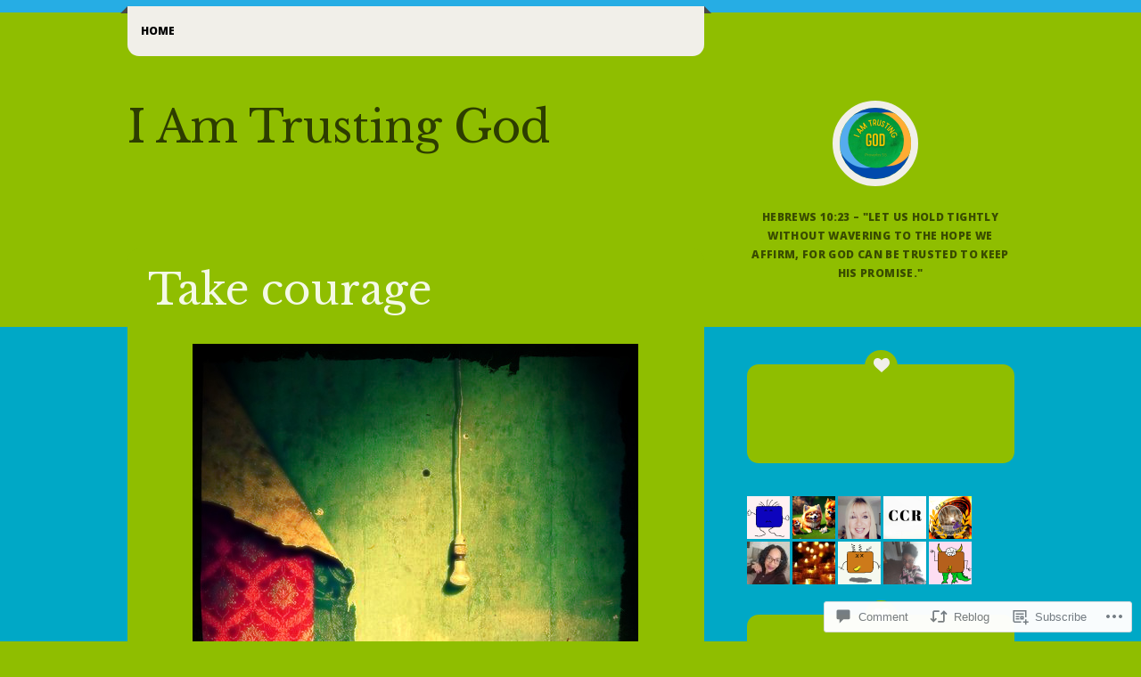

--- FILE ---
content_type: text/html; charset=UTF-8
request_url: https://iamtrustinggod.com/2014/09/19/take-courage/
body_size: 26822
content:
<!DOCTYPE html>
<html lang="en">
<head>
<meta charset="UTF-8" />
<meta name="viewport" content="width=device-width" />
<title>Take courage | I Am Trusting God</title>
<link rel="profile" href="http://gmpg.org/xfn/11" />
<link rel="pingback" href="https://iamtrustinggod.com/xmlrpc.php" />
<!--[if lt IE 9]>
<script src="https://s0.wp.com/wp-content/themes/premium/on-a-whim/js/html5.js?m=1370533744i" type="text/javascript"></script>
<![endif]-->

<script type="text/javascript">
  WebFontConfig = {"google":{"families":["Libre+Baskerville:r:latin,latin-ext"]},"api_url":"https:\/\/fonts-api.wp.com\/css"};
  (function() {
    var wf = document.createElement('script');
    wf.src = '/wp-content/plugins/custom-fonts/js/webfont.js';
    wf.type = 'text/javascript';
    wf.async = 'true';
    var s = document.getElementsByTagName('script')[0];
    s.parentNode.insertBefore(wf, s);
	})();
</script><style id="jetpack-custom-fonts-css">.wf-active .site-title{font-family:"Libre Baskerville",serif;font-weight:400;font-style:normal}.wf-active #respond #reply-title, .wf-active .comments-title, .wf-active .entry-title, .wf-active .menu-toggle, .wf-active .page-title{font-family:"Libre Baskerville",serif;font-style:normal;font-weight:400}.wf-active .menu-toggle:before{font-style:normal;font-weight:400}.wf-active .menu-toggle{font-style:normal;font-weight:400}.wf-active .entry-title{font-style:normal;font-weight:400}.wf-active .page-title{font-family:"Libre Baskerville",serif;font-weight:400;font-style:normal}.wf-active .comment-content h1, .wf-active .comment-content h2, .wf-active .comment-content h3, .wf-active .comment-content h4, .wf-active .comment-content h5, .wf-active .comment-content h6, .wf-active .entry-content h1, .wf-active .entry-content h2, .wf-active .entry-content h3, .wf-active .entry-content h4, .wf-active .entry-content h5, .wf-active .entry-content h6{font-family:"Libre Baskerville",serif;font-weight:400;font-style:normal}.wf-active .comment-content h1, .wf-active .entry-content h1{font-style:normal;font-weight:400}.wf-active .comment-content h2, .wf-active .entry-content h2{font-style:normal;font-weight:400}.wf-active .comment-content h3, .wf-active .entry-content h3{font-style:normal;font-weight:400}.wf-active .comment-content h4, .wf-active .entry-content h4{font-style:normal;font-weight:400}.wf-active .comment-content h5, .wf-active .entry-content h5{font-style:normal;font-weight:400}.wf-active .comment-content h6, .wf-active .entry-content h6{font-style:normal;font-weight:400}.wf-active .comments-title{font-style:normal;font-weight:400}.wf-active #respond #reply-title{font-style:normal;font-weight:400}.wf-active .widget-title, .wf-active .widgettitle, .wf-active h2.widgettitle{font-family:"Libre Baskerville",serif;font-style:normal;font-weight:400}.wf-active .widget-area .widget:nth-child(2n+1) .widget-title a, .wf-active .widget-title, .wf-active .widget-title a{font-weight:400;font-style:normal}</style>
<meta name='robots' content='max-image-preview:large' />

<!-- Async WordPress.com Remote Login -->
<script id="wpcom_remote_login_js">
var wpcom_remote_login_extra_auth = '';
function wpcom_remote_login_remove_dom_node_id( element_id ) {
	var dom_node = document.getElementById( element_id );
	if ( dom_node ) { dom_node.parentNode.removeChild( dom_node ); }
}
function wpcom_remote_login_remove_dom_node_classes( class_name ) {
	var dom_nodes = document.querySelectorAll( '.' + class_name );
	for ( var i = 0; i < dom_nodes.length; i++ ) {
		dom_nodes[ i ].parentNode.removeChild( dom_nodes[ i ] );
	}
}
function wpcom_remote_login_final_cleanup() {
	wpcom_remote_login_remove_dom_node_classes( "wpcom_remote_login_msg" );
	wpcom_remote_login_remove_dom_node_id( "wpcom_remote_login_key" );
	wpcom_remote_login_remove_dom_node_id( "wpcom_remote_login_validate" );
	wpcom_remote_login_remove_dom_node_id( "wpcom_remote_login_js" );
	wpcom_remote_login_remove_dom_node_id( "wpcom_request_access_iframe" );
	wpcom_remote_login_remove_dom_node_id( "wpcom_request_access_styles" );
}

// Watch for messages back from the remote login
window.addEventListener( "message", function( e ) {
	if ( e.origin === "https://r-login.wordpress.com" ) {
		var data = {};
		try {
			data = JSON.parse( e.data );
		} catch( e ) {
			wpcom_remote_login_final_cleanup();
			return;
		}

		if ( data.msg === 'LOGIN' ) {
			// Clean up the login check iframe
			wpcom_remote_login_remove_dom_node_id( "wpcom_remote_login_key" );

			var id_regex = new RegExp( /^[0-9]+$/ );
			var token_regex = new RegExp( /^.*|.*|.*$/ );
			if (
				token_regex.test( data.token )
				&& id_regex.test( data.wpcomid )
			) {
				// We have everything we need to ask for a login
				var script = document.createElement( "script" );
				script.setAttribute( "id", "wpcom_remote_login_validate" );
				script.src = '/remote-login.php?wpcom_remote_login=validate'
					+ '&wpcomid=' + data.wpcomid
					+ '&token=' + encodeURIComponent( data.token )
					+ '&host=' + window.location.protocol
					+ '//' + window.location.hostname
					+ '&postid=1477'
					+ '&is_singular=1';
				document.body.appendChild( script );
			}

			return;
		}

		// Safari ITP, not logged in, so redirect
		if ( data.msg === 'LOGIN-REDIRECT' ) {
			window.location = 'https://wordpress.com/log-in?redirect_to=' + window.location.href;
			return;
		}

		// Safari ITP, storage access failed, remove the request
		if ( data.msg === 'LOGIN-REMOVE' ) {
			var css_zap = 'html { -webkit-transition: margin-top 1s; transition: margin-top 1s; } /* 9001 */ html { margin-top: 0 !important; } * html body { margin-top: 0 !important; } @media screen and ( max-width: 782px ) { html { margin-top: 0 !important; } * html body { margin-top: 0 !important; } }';
			var style_zap = document.createElement( 'style' );
			style_zap.type = 'text/css';
			style_zap.appendChild( document.createTextNode( css_zap ) );
			document.body.appendChild( style_zap );

			var e = document.getElementById( 'wpcom_request_access_iframe' );
			e.parentNode.removeChild( e );

			document.cookie = 'wordpress_com_login_access=denied; path=/; max-age=31536000';

			return;
		}

		// Safari ITP
		if ( data.msg === 'REQUEST_ACCESS' ) {
			console.log( 'request access: safari' );

			// Check ITP iframe enable/disable knob
			if ( wpcom_remote_login_extra_auth !== 'safari_itp_iframe' ) {
				return;
			}

			// If we are in a "private window" there is no ITP.
			var private_window = false;
			try {
				var opendb = window.openDatabase( null, null, null, null );
			} catch( e ) {
				private_window = true;
			}

			if ( private_window ) {
				console.log( 'private window' );
				return;
			}

			var iframe = document.createElement( 'iframe' );
			iframe.id = 'wpcom_request_access_iframe';
			iframe.setAttribute( 'scrolling', 'no' );
			iframe.setAttribute( 'sandbox', 'allow-storage-access-by-user-activation allow-scripts allow-same-origin allow-top-navigation-by-user-activation' );
			iframe.src = 'https://r-login.wordpress.com/remote-login.php?wpcom_remote_login=request_access&origin=' + encodeURIComponent( data.origin ) + '&wpcomid=' + encodeURIComponent( data.wpcomid );

			var css = 'html { -webkit-transition: margin-top 1s; transition: margin-top 1s; } /* 9001 */ html { margin-top: 46px !important; } * html body { margin-top: 46px !important; } @media screen and ( max-width: 660px ) { html { margin-top: 71px !important; } * html body { margin-top: 71px !important; } #wpcom_request_access_iframe { display: block; height: 71px !important; } } #wpcom_request_access_iframe { border: 0px; height: 46px; position: fixed; top: 0; left: 0; width: 100%; min-width: 100%; z-index: 99999; background: #23282d; } ';

			var style = document.createElement( 'style' );
			style.type = 'text/css';
			style.id = 'wpcom_request_access_styles';
			style.appendChild( document.createTextNode( css ) );
			document.body.appendChild( style );

			document.body.appendChild( iframe );
		}

		if ( data.msg === 'DONE' ) {
			wpcom_remote_login_final_cleanup();
		}
	}
}, false );

// Inject the remote login iframe after the page has had a chance to load
// more critical resources
window.addEventListener( "DOMContentLoaded", function( e ) {
	var iframe = document.createElement( "iframe" );
	iframe.style.display = "none";
	iframe.setAttribute( "scrolling", "no" );
	iframe.setAttribute( "id", "wpcom_remote_login_key" );
	iframe.src = "https://r-login.wordpress.com/remote-login.php"
		+ "?wpcom_remote_login=key"
		+ "&origin=aHR0cHM6Ly9pYW10cnVzdGluZ2dvZC5jb20%3D"
		+ "&wpcomid=60118870"
		+ "&time=" + Math.floor( Date.now() / 1000 );
	document.body.appendChild( iframe );
}, false );
</script>
<link rel='dns-prefetch' href='//s0.wp.com' />
<link rel='dns-prefetch' href='//widgets.wp.com' />
<link rel='dns-prefetch' href='//fonts-api.wp.com' />
<link rel="alternate" type="application/rss+xml" title="I Am Trusting God &raquo; Feed" href="https://iamtrustinggod.com/feed/" />
<link rel="alternate" type="application/rss+xml" title="I Am Trusting God &raquo; Comments Feed" href="https://iamtrustinggod.com/comments/feed/" />
<link rel="alternate" type="application/rss+xml" title="I Am Trusting God &raquo; Take courage Comments Feed" href="https://iamtrustinggod.com/2014/09/19/take-courage/feed/" />
	<script type="text/javascript">
		/* <![CDATA[ */
		function addLoadEvent(func) {
			var oldonload = window.onload;
			if (typeof window.onload != 'function') {
				window.onload = func;
			} else {
				window.onload = function () {
					oldonload();
					func();
				}
			}
		}
		/* ]]> */
	</script>
	<link crossorigin='anonymous' rel='stylesheet' id='all-css-0-1' href='/_static/??-eJxtzEkKgDAMQNELWYNjcSGeRdog1Q7BpHh9UQRBXD74fDhImRQFo0DIinxeXGRYUWg222PgHCEkmz0y7OhnQasosXxUGuYC/o/ebfh+b135FMZKd02th77t1hMpiDR+&cssminify=yes' type='text/css' media='all' />
<style id='wp-emoji-styles-inline-css'>

	img.wp-smiley, img.emoji {
		display: inline !important;
		border: none !important;
		box-shadow: none !important;
		height: 1em !important;
		width: 1em !important;
		margin: 0 0.07em !important;
		vertical-align: -0.1em !important;
		background: none !important;
		padding: 0 !important;
	}
/*# sourceURL=wp-emoji-styles-inline-css */
</style>
<link crossorigin='anonymous' rel='stylesheet' id='all-css-2-1' href='/wp-content/plugins/gutenberg-core/v22.4.2/build/styles/block-library/style.min.css?m=1769608164i&cssminify=yes' type='text/css' media='all' />
<style id='wp-block-library-inline-css'>
.has-text-align-justify {
	text-align:justify;
}
.has-text-align-justify{text-align:justify;}

/*# sourceURL=wp-block-library-inline-css */
</style><style id='global-styles-inline-css'>
:root{--wp--preset--aspect-ratio--square: 1;--wp--preset--aspect-ratio--4-3: 4/3;--wp--preset--aspect-ratio--3-4: 3/4;--wp--preset--aspect-ratio--3-2: 3/2;--wp--preset--aspect-ratio--2-3: 2/3;--wp--preset--aspect-ratio--16-9: 16/9;--wp--preset--aspect-ratio--9-16: 9/16;--wp--preset--color--black: #000000;--wp--preset--color--cyan-bluish-gray: #abb8c3;--wp--preset--color--white: #ffffff;--wp--preset--color--pale-pink: #f78da7;--wp--preset--color--vivid-red: #cf2e2e;--wp--preset--color--luminous-vivid-orange: #ff6900;--wp--preset--color--luminous-vivid-amber: #fcb900;--wp--preset--color--light-green-cyan: #7bdcb5;--wp--preset--color--vivid-green-cyan: #00d084;--wp--preset--color--pale-cyan-blue: #8ed1fc;--wp--preset--color--vivid-cyan-blue: #0693e3;--wp--preset--color--vivid-purple: #9b51e0;--wp--preset--gradient--vivid-cyan-blue-to-vivid-purple: linear-gradient(135deg,rgb(6,147,227) 0%,rgb(155,81,224) 100%);--wp--preset--gradient--light-green-cyan-to-vivid-green-cyan: linear-gradient(135deg,rgb(122,220,180) 0%,rgb(0,208,130) 100%);--wp--preset--gradient--luminous-vivid-amber-to-luminous-vivid-orange: linear-gradient(135deg,rgb(252,185,0) 0%,rgb(255,105,0) 100%);--wp--preset--gradient--luminous-vivid-orange-to-vivid-red: linear-gradient(135deg,rgb(255,105,0) 0%,rgb(207,46,46) 100%);--wp--preset--gradient--very-light-gray-to-cyan-bluish-gray: linear-gradient(135deg,rgb(238,238,238) 0%,rgb(169,184,195) 100%);--wp--preset--gradient--cool-to-warm-spectrum: linear-gradient(135deg,rgb(74,234,220) 0%,rgb(151,120,209) 20%,rgb(207,42,186) 40%,rgb(238,44,130) 60%,rgb(251,105,98) 80%,rgb(254,248,76) 100%);--wp--preset--gradient--blush-light-purple: linear-gradient(135deg,rgb(255,206,236) 0%,rgb(152,150,240) 100%);--wp--preset--gradient--blush-bordeaux: linear-gradient(135deg,rgb(254,205,165) 0%,rgb(254,45,45) 50%,rgb(107,0,62) 100%);--wp--preset--gradient--luminous-dusk: linear-gradient(135deg,rgb(255,203,112) 0%,rgb(199,81,192) 50%,rgb(65,88,208) 100%);--wp--preset--gradient--pale-ocean: linear-gradient(135deg,rgb(255,245,203) 0%,rgb(182,227,212) 50%,rgb(51,167,181) 100%);--wp--preset--gradient--electric-grass: linear-gradient(135deg,rgb(202,248,128) 0%,rgb(113,206,126) 100%);--wp--preset--gradient--midnight: linear-gradient(135deg,rgb(2,3,129) 0%,rgb(40,116,252) 100%);--wp--preset--font-size--small: 13px;--wp--preset--font-size--medium: 20px;--wp--preset--font-size--large: 36px;--wp--preset--font-size--x-large: 42px;--wp--preset--font-family--albert-sans: 'Albert Sans', sans-serif;--wp--preset--font-family--alegreya: Alegreya, serif;--wp--preset--font-family--arvo: Arvo, serif;--wp--preset--font-family--bodoni-moda: 'Bodoni Moda', serif;--wp--preset--font-family--bricolage-grotesque: 'Bricolage Grotesque', sans-serif;--wp--preset--font-family--cabin: Cabin, sans-serif;--wp--preset--font-family--chivo: Chivo, sans-serif;--wp--preset--font-family--commissioner: Commissioner, sans-serif;--wp--preset--font-family--cormorant: Cormorant, serif;--wp--preset--font-family--courier-prime: 'Courier Prime', monospace;--wp--preset--font-family--crimson-pro: 'Crimson Pro', serif;--wp--preset--font-family--dm-mono: 'DM Mono', monospace;--wp--preset--font-family--dm-sans: 'DM Sans', sans-serif;--wp--preset--font-family--dm-serif-display: 'DM Serif Display', serif;--wp--preset--font-family--domine: Domine, serif;--wp--preset--font-family--eb-garamond: 'EB Garamond', serif;--wp--preset--font-family--epilogue: Epilogue, sans-serif;--wp--preset--font-family--fahkwang: Fahkwang, sans-serif;--wp--preset--font-family--figtree: Figtree, sans-serif;--wp--preset--font-family--fira-sans: 'Fira Sans', sans-serif;--wp--preset--font-family--fjalla-one: 'Fjalla One', sans-serif;--wp--preset--font-family--fraunces: Fraunces, serif;--wp--preset--font-family--gabarito: Gabarito, system-ui;--wp--preset--font-family--ibm-plex-mono: 'IBM Plex Mono', monospace;--wp--preset--font-family--ibm-plex-sans: 'IBM Plex Sans', sans-serif;--wp--preset--font-family--ibarra-real-nova: 'Ibarra Real Nova', serif;--wp--preset--font-family--instrument-serif: 'Instrument Serif', serif;--wp--preset--font-family--inter: Inter, sans-serif;--wp--preset--font-family--josefin-sans: 'Josefin Sans', sans-serif;--wp--preset--font-family--jost: Jost, sans-serif;--wp--preset--font-family--libre-baskerville: 'Libre Baskerville', serif;--wp--preset--font-family--libre-franklin: 'Libre Franklin', sans-serif;--wp--preset--font-family--literata: Literata, serif;--wp--preset--font-family--lora: Lora, serif;--wp--preset--font-family--merriweather: Merriweather, serif;--wp--preset--font-family--montserrat: Montserrat, sans-serif;--wp--preset--font-family--newsreader: Newsreader, serif;--wp--preset--font-family--noto-sans-mono: 'Noto Sans Mono', sans-serif;--wp--preset--font-family--nunito: Nunito, sans-serif;--wp--preset--font-family--open-sans: 'Open Sans', sans-serif;--wp--preset--font-family--overpass: Overpass, sans-serif;--wp--preset--font-family--pt-serif: 'PT Serif', serif;--wp--preset--font-family--petrona: Petrona, serif;--wp--preset--font-family--piazzolla: Piazzolla, serif;--wp--preset--font-family--playfair-display: 'Playfair Display', serif;--wp--preset--font-family--plus-jakarta-sans: 'Plus Jakarta Sans', sans-serif;--wp--preset--font-family--poppins: Poppins, sans-serif;--wp--preset--font-family--raleway: Raleway, sans-serif;--wp--preset--font-family--roboto: Roboto, sans-serif;--wp--preset--font-family--roboto-slab: 'Roboto Slab', serif;--wp--preset--font-family--rubik: Rubik, sans-serif;--wp--preset--font-family--rufina: Rufina, serif;--wp--preset--font-family--sora: Sora, sans-serif;--wp--preset--font-family--source-sans-3: 'Source Sans 3', sans-serif;--wp--preset--font-family--source-serif-4: 'Source Serif 4', serif;--wp--preset--font-family--space-mono: 'Space Mono', monospace;--wp--preset--font-family--syne: Syne, sans-serif;--wp--preset--font-family--texturina: Texturina, serif;--wp--preset--font-family--urbanist: Urbanist, sans-serif;--wp--preset--font-family--work-sans: 'Work Sans', sans-serif;--wp--preset--spacing--20: 0.44rem;--wp--preset--spacing--30: 0.67rem;--wp--preset--spacing--40: 1rem;--wp--preset--spacing--50: 1.5rem;--wp--preset--spacing--60: 2.25rem;--wp--preset--spacing--70: 3.38rem;--wp--preset--spacing--80: 5.06rem;--wp--preset--shadow--natural: 6px 6px 9px rgba(0, 0, 0, 0.2);--wp--preset--shadow--deep: 12px 12px 50px rgba(0, 0, 0, 0.4);--wp--preset--shadow--sharp: 6px 6px 0px rgba(0, 0, 0, 0.2);--wp--preset--shadow--outlined: 6px 6px 0px -3px rgb(255, 255, 255), 6px 6px rgb(0, 0, 0);--wp--preset--shadow--crisp: 6px 6px 0px rgb(0, 0, 0);}:where(body) { margin: 0; }:where(.is-layout-flex){gap: 0.5em;}:where(.is-layout-grid){gap: 0.5em;}body .is-layout-flex{display: flex;}.is-layout-flex{flex-wrap: wrap;align-items: center;}.is-layout-flex > :is(*, div){margin: 0;}body .is-layout-grid{display: grid;}.is-layout-grid > :is(*, div){margin: 0;}body{padding-top: 0px;padding-right: 0px;padding-bottom: 0px;padding-left: 0px;}:root :where(.wp-element-button, .wp-block-button__link){background-color: #32373c;border-width: 0;color: #fff;font-family: inherit;font-size: inherit;font-style: inherit;font-weight: inherit;letter-spacing: inherit;line-height: inherit;padding-top: calc(0.667em + 2px);padding-right: calc(1.333em + 2px);padding-bottom: calc(0.667em + 2px);padding-left: calc(1.333em + 2px);text-decoration: none;text-transform: inherit;}.has-black-color{color: var(--wp--preset--color--black) !important;}.has-cyan-bluish-gray-color{color: var(--wp--preset--color--cyan-bluish-gray) !important;}.has-white-color{color: var(--wp--preset--color--white) !important;}.has-pale-pink-color{color: var(--wp--preset--color--pale-pink) !important;}.has-vivid-red-color{color: var(--wp--preset--color--vivid-red) !important;}.has-luminous-vivid-orange-color{color: var(--wp--preset--color--luminous-vivid-orange) !important;}.has-luminous-vivid-amber-color{color: var(--wp--preset--color--luminous-vivid-amber) !important;}.has-light-green-cyan-color{color: var(--wp--preset--color--light-green-cyan) !important;}.has-vivid-green-cyan-color{color: var(--wp--preset--color--vivid-green-cyan) !important;}.has-pale-cyan-blue-color{color: var(--wp--preset--color--pale-cyan-blue) !important;}.has-vivid-cyan-blue-color{color: var(--wp--preset--color--vivid-cyan-blue) !important;}.has-vivid-purple-color{color: var(--wp--preset--color--vivid-purple) !important;}.has-black-background-color{background-color: var(--wp--preset--color--black) !important;}.has-cyan-bluish-gray-background-color{background-color: var(--wp--preset--color--cyan-bluish-gray) !important;}.has-white-background-color{background-color: var(--wp--preset--color--white) !important;}.has-pale-pink-background-color{background-color: var(--wp--preset--color--pale-pink) !important;}.has-vivid-red-background-color{background-color: var(--wp--preset--color--vivid-red) !important;}.has-luminous-vivid-orange-background-color{background-color: var(--wp--preset--color--luminous-vivid-orange) !important;}.has-luminous-vivid-amber-background-color{background-color: var(--wp--preset--color--luminous-vivid-amber) !important;}.has-light-green-cyan-background-color{background-color: var(--wp--preset--color--light-green-cyan) !important;}.has-vivid-green-cyan-background-color{background-color: var(--wp--preset--color--vivid-green-cyan) !important;}.has-pale-cyan-blue-background-color{background-color: var(--wp--preset--color--pale-cyan-blue) !important;}.has-vivid-cyan-blue-background-color{background-color: var(--wp--preset--color--vivid-cyan-blue) !important;}.has-vivid-purple-background-color{background-color: var(--wp--preset--color--vivid-purple) !important;}.has-black-border-color{border-color: var(--wp--preset--color--black) !important;}.has-cyan-bluish-gray-border-color{border-color: var(--wp--preset--color--cyan-bluish-gray) !important;}.has-white-border-color{border-color: var(--wp--preset--color--white) !important;}.has-pale-pink-border-color{border-color: var(--wp--preset--color--pale-pink) !important;}.has-vivid-red-border-color{border-color: var(--wp--preset--color--vivid-red) !important;}.has-luminous-vivid-orange-border-color{border-color: var(--wp--preset--color--luminous-vivid-orange) !important;}.has-luminous-vivid-amber-border-color{border-color: var(--wp--preset--color--luminous-vivid-amber) !important;}.has-light-green-cyan-border-color{border-color: var(--wp--preset--color--light-green-cyan) !important;}.has-vivid-green-cyan-border-color{border-color: var(--wp--preset--color--vivid-green-cyan) !important;}.has-pale-cyan-blue-border-color{border-color: var(--wp--preset--color--pale-cyan-blue) !important;}.has-vivid-cyan-blue-border-color{border-color: var(--wp--preset--color--vivid-cyan-blue) !important;}.has-vivid-purple-border-color{border-color: var(--wp--preset--color--vivid-purple) !important;}.has-vivid-cyan-blue-to-vivid-purple-gradient-background{background: var(--wp--preset--gradient--vivid-cyan-blue-to-vivid-purple) !important;}.has-light-green-cyan-to-vivid-green-cyan-gradient-background{background: var(--wp--preset--gradient--light-green-cyan-to-vivid-green-cyan) !important;}.has-luminous-vivid-amber-to-luminous-vivid-orange-gradient-background{background: var(--wp--preset--gradient--luminous-vivid-amber-to-luminous-vivid-orange) !important;}.has-luminous-vivid-orange-to-vivid-red-gradient-background{background: var(--wp--preset--gradient--luminous-vivid-orange-to-vivid-red) !important;}.has-very-light-gray-to-cyan-bluish-gray-gradient-background{background: var(--wp--preset--gradient--very-light-gray-to-cyan-bluish-gray) !important;}.has-cool-to-warm-spectrum-gradient-background{background: var(--wp--preset--gradient--cool-to-warm-spectrum) !important;}.has-blush-light-purple-gradient-background{background: var(--wp--preset--gradient--blush-light-purple) !important;}.has-blush-bordeaux-gradient-background{background: var(--wp--preset--gradient--blush-bordeaux) !important;}.has-luminous-dusk-gradient-background{background: var(--wp--preset--gradient--luminous-dusk) !important;}.has-pale-ocean-gradient-background{background: var(--wp--preset--gradient--pale-ocean) !important;}.has-electric-grass-gradient-background{background: var(--wp--preset--gradient--electric-grass) !important;}.has-midnight-gradient-background{background: var(--wp--preset--gradient--midnight) !important;}.has-small-font-size{font-size: var(--wp--preset--font-size--small) !important;}.has-medium-font-size{font-size: var(--wp--preset--font-size--medium) !important;}.has-large-font-size{font-size: var(--wp--preset--font-size--large) !important;}.has-x-large-font-size{font-size: var(--wp--preset--font-size--x-large) !important;}.has-albert-sans-font-family{font-family: var(--wp--preset--font-family--albert-sans) !important;}.has-alegreya-font-family{font-family: var(--wp--preset--font-family--alegreya) !important;}.has-arvo-font-family{font-family: var(--wp--preset--font-family--arvo) !important;}.has-bodoni-moda-font-family{font-family: var(--wp--preset--font-family--bodoni-moda) !important;}.has-bricolage-grotesque-font-family{font-family: var(--wp--preset--font-family--bricolage-grotesque) !important;}.has-cabin-font-family{font-family: var(--wp--preset--font-family--cabin) !important;}.has-chivo-font-family{font-family: var(--wp--preset--font-family--chivo) !important;}.has-commissioner-font-family{font-family: var(--wp--preset--font-family--commissioner) !important;}.has-cormorant-font-family{font-family: var(--wp--preset--font-family--cormorant) !important;}.has-courier-prime-font-family{font-family: var(--wp--preset--font-family--courier-prime) !important;}.has-crimson-pro-font-family{font-family: var(--wp--preset--font-family--crimson-pro) !important;}.has-dm-mono-font-family{font-family: var(--wp--preset--font-family--dm-mono) !important;}.has-dm-sans-font-family{font-family: var(--wp--preset--font-family--dm-sans) !important;}.has-dm-serif-display-font-family{font-family: var(--wp--preset--font-family--dm-serif-display) !important;}.has-domine-font-family{font-family: var(--wp--preset--font-family--domine) !important;}.has-eb-garamond-font-family{font-family: var(--wp--preset--font-family--eb-garamond) !important;}.has-epilogue-font-family{font-family: var(--wp--preset--font-family--epilogue) !important;}.has-fahkwang-font-family{font-family: var(--wp--preset--font-family--fahkwang) !important;}.has-figtree-font-family{font-family: var(--wp--preset--font-family--figtree) !important;}.has-fira-sans-font-family{font-family: var(--wp--preset--font-family--fira-sans) !important;}.has-fjalla-one-font-family{font-family: var(--wp--preset--font-family--fjalla-one) !important;}.has-fraunces-font-family{font-family: var(--wp--preset--font-family--fraunces) !important;}.has-gabarito-font-family{font-family: var(--wp--preset--font-family--gabarito) !important;}.has-ibm-plex-mono-font-family{font-family: var(--wp--preset--font-family--ibm-plex-mono) !important;}.has-ibm-plex-sans-font-family{font-family: var(--wp--preset--font-family--ibm-plex-sans) !important;}.has-ibarra-real-nova-font-family{font-family: var(--wp--preset--font-family--ibarra-real-nova) !important;}.has-instrument-serif-font-family{font-family: var(--wp--preset--font-family--instrument-serif) !important;}.has-inter-font-family{font-family: var(--wp--preset--font-family--inter) !important;}.has-josefin-sans-font-family{font-family: var(--wp--preset--font-family--josefin-sans) !important;}.has-jost-font-family{font-family: var(--wp--preset--font-family--jost) !important;}.has-libre-baskerville-font-family{font-family: var(--wp--preset--font-family--libre-baskerville) !important;}.has-libre-franklin-font-family{font-family: var(--wp--preset--font-family--libre-franklin) !important;}.has-literata-font-family{font-family: var(--wp--preset--font-family--literata) !important;}.has-lora-font-family{font-family: var(--wp--preset--font-family--lora) !important;}.has-merriweather-font-family{font-family: var(--wp--preset--font-family--merriweather) !important;}.has-montserrat-font-family{font-family: var(--wp--preset--font-family--montserrat) !important;}.has-newsreader-font-family{font-family: var(--wp--preset--font-family--newsreader) !important;}.has-noto-sans-mono-font-family{font-family: var(--wp--preset--font-family--noto-sans-mono) !important;}.has-nunito-font-family{font-family: var(--wp--preset--font-family--nunito) !important;}.has-open-sans-font-family{font-family: var(--wp--preset--font-family--open-sans) !important;}.has-overpass-font-family{font-family: var(--wp--preset--font-family--overpass) !important;}.has-pt-serif-font-family{font-family: var(--wp--preset--font-family--pt-serif) !important;}.has-petrona-font-family{font-family: var(--wp--preset--font-family--petrona) !important;}.has-piazzolla-font-family{font-family: var(--wp--preset--font-family--piazzolla) !important;}.has-playfair-display-font-family{font-family: var(--wp--preset--font-family--playfair-display) !important;}.has-plus-jakarta-sans-font-family{font-family: var(--wp--preset--font-family--plus-jakarta-sans) !important;}.has-poppins-font-family{font-family: var(--wp--preset--font-family--poppins) !important;}.has-raleway-font-family{font-family: var(--wp--preset--font-family--raleway) !important;}.has-roboto-font-family{font-family: var(--wp--preset--font-family--roboto) !important;}.has-roboto-slab-font-family{font-family: var(--wp--preset--font-family--roboto-slab) !important;}.has-rubik-font-family{font-family: var(--wp--preset--font-family--rubik) !important;}.has-rufina-font-family{font-family: var(--wp--preset--font-family--rufina) !important;}.has-sora-font-family{font-family: var(--wp--preset--font-family--sora) !important;}.has-source-sans-3-font-family{font-family: var(--wp--preset--font-family--source-sans-3) !important;}.has-source-serif-4-font-family{font-family: var(--wp--preset--font-family--source-serif-4) !important;}.has-space-mono-font-family{font-family: var(--wp--preset--font-family--space-mono) !important;}.has-syne-font-family{font-family: var(--wp--preset--font-family--syne) !important;}.has-texturina-font-family{font-family: var(--wp--preset--font-family--texturina) !important;}.has-urbanist-font-family{font-family: var(--wp--preset--font-family--urbanist) !important;}.has-work-sans-font-family{font-family: var(--wp--preset--font-family--work-sans) !important;}
/*# sourceURL=global-styles-inline-css */
</style>

<style id='classic-theme-styles-inline-css'>
.wp-block-button__link{background-color:#32373c;border-radius:9999px;box-shadow:none;color:#fff;font-size:1.125em;padding:calc(.667em + 2px) calc(1.333em + 2px);text-decoration:none}.wp-block-file__button{background:#32373c;color:#fff}.wp-block-accordion-heading{margin:0}.wp-block-accordion-heading__toggle{background-color:inherit!important;color:inherit!important}.wp-block-accordion-heading__toggle:not(:focus-visible){outline:none}.wp-block-accordion-heading__toggle:focus,.wp-block-accordion-heading__toggle:hover{background-color:inherit!important;border:none;box-shadow:none;color:inherit;padding:var(--wp--preset--spacing--20,1em) 0;text-decoration:none}.wp-block-accordion-heading__toggle:focus-visible{outline:auto;outline-offset:0}
/*# sourceURL=/wp-content/plugins/gutenberg-core/v22.4.2/build/styles/block-library/classic.min.css */
</style>
<link crossorigin='anonymous' rel='stylesheet' id='all-css-4-1' href='/_static/??-eJx9j9sOwjAIhl/ISjTzdGF8FNMD0c7RNYVuPr4sy27U7IbADx8/wJiN75NgEqBqclcfMTH4vqDqlK2AThCGaLFD0rGtZ97Af2yM4YGiOC+5EXyvI1ltjHO5ILPRSLGSkad68RrXomTrX0alecXcAK5p6d0HTKEvYKv0ZEWi/6GAiwdXYxdgwOLUWcXpS/6up1tudN2djud9c2maQ/sBK5V29A==&cssminify=yes' type='text/css' media='all' />
<link rel='stylesheet' id='verbum-gutenberg-css-css' href='https://widgets.wp.com/verbum-block-editor/block-editor.css?ver=1738686361' media='all' />
<link crossorigin='anonymous' rel='stylesheet' id='all-css-6-1' href='/_static/??/wp-content/mu-plugins/jetpack-plugin/sun/_inc/genericons/genericons/genericons.css,/wp-content/themes/premium/on-a-whim/style.css?m=1753279645j&cssminify=yes' type='text/css' media='all' />
<link rel='stylesheet' id='on-a-whim-bevan-css' href='https://fonts-api.wp.com/css?family=Bevan%3A400&#038;ver=6.9-RC2-61304' media='all' />
<link rel='stylesheet' id='on-a-whim-vollkorn-css' href='https://fonts-api.wp.com/css?family=Vollkorn%3A400%2C400italic&#038;ver=6.9-RC2-61304' media='all' />
<link rel='stylesheet' id='on-a-whim-open-sans-css' href='https://fonts-api.wp.com/css?family=Open+Sans%3A400%2C700%2C800&#038;ver=6.9-RC2-61304' media='all' />
<link rel='stylesheet' id='on-a-whim-amatic-sc-css' href='https://fonts-api.wp.com/css?family=Amatic+SC%3A400&#038;ver=6.9-RC2-61304' media='all' />
<link crossorigin='anonymous' rel='stylesheet' id='all-css-14-1' href='/_static/??-eJzTLy/QTc7PK0nNK9HPLdUtyClNz8wr1i9KTcrJTwcy0/WTi5G5ekCujj52Temp+bo5+cmJJZn5eSgc3bScxMwikFb7XFtDE1NLExMLc0OTLACohS2q&cssminify=yes' type='text/css' media='all' />
<link crossorigin='anonymous' rel='stylesheet' id='print-css-15-1' href='/wp-content/mu-plugins/global-print/global-print.css?m=1465851035i&cssminify=yes' type='text/css' media='print' />
<style id='jetpack-global-styles-frontend-style-inline-css'>
:root { --font-headings: unset; --font-base: unset; --font-headings-default: -apple-system,BlinkMacSystemFont,"Segoe UI",Roboto,Oxygen-Sans,Ubuntu,Cantarell,"Helvetica Neue",sans-serif; --font-base-default: -apple-system,BlinkMacSystemFont,"Segoe UI",Roboto,Oxygen-Sans,Ubuntu,Cantarell,"Helvetica Neue",sans-serif;}
/*# sourceURL=jetpack-global-styles-frontend-style-inline-css */
</style>
<link crossorigin='anonymous' rel='stylesheet' id='all-css-18-1' href='/_static/??-eJyNjcEKwjAQRH/IuKitxYP4KRKzIdm62YRuQvHvrdKLCOLtDcy8gbkYl6V6qZCaKdwCicLoa7HuvmbQJpAyNvYKGu3k0SI+3kgStk51A3+LriQONDuybDiHrB/hS1ajT8tt7CBwvln+9TYTBl8VlsrKJkyExgoaJq2v7SWdd0N/2A+nY9ePT815Xvc=&cssminify=yes' type='text/css' media='all' />
<script type="text/javascript" id="jetpack_related-posts-js-extra">
/* <![CDATA[ */
var related_posts_js_options = {"post_heading":"h4"};
//# sourceURL=jetpack_related-posts-js-extra
/* ]]> */
</script>
<script type="text/javascript" id="wpcom-actionbar-placeholder-js-extra">
/* <![CDATA[ */
var actionbardata = {"siteID":"60118870","postID":"1477","siteURL":"https://iamtrustinggod.com","xhrURL":"https://iamtrustinggod.com/wp-admin/admin-ajax.php","nonce":"e2d4c58009","isLoggedIn":"","statusMessage":"","subsEmailDefault":"instantly","proxyScriptUrl":"https://s0.wp.com/wp-content/js/wpcom-proxy-request.js?m=1513050504i&amp;ver=20211021","shortlink":"https://wp.me/p44fFc-nP","i18n":{"followedText":"New posts from this site will now appear in your \u003Ca href=\"https://wordpress.com/reader\"\u003EReader\u003C/a\u003E","foldBar":"Collapse this bar","unfoldBar":"Expand this bar","shortLinkCopied":"Shortlink copied to clipboard."}};
//# sourceURL=wpcom-actionbar-placeholder-js-extra
/* ]]> */
</script>
<script type="text/javascript" id="jetpack-mu-wpcom-settings-js-before">
/* <![CDATA[ */
var JETPACK_MU_WPCOM_SETTINGS = {"assetsUrl":"https://s0.wp.com/wp-content/mu-plugins/jetpack-mu-wpcom-plugin/sun/jetpack_vendor/automattic/jetpack-mu-wpcom/src/build/"};
//# sourceURL=jetpack-mu-wpcom-settings-js-before
/* ]]> */
</script>
<script crossorigin='anonymous' type='text/javascript'  src='/_static/??/wp-content/mu-plugins/jetpack-plugin/sun/_inc/build/related-posts/related-posts.min.js,/wp-content/js/rlt-proxy.js?m=1755011788j'></script>
<script type="text/javascript" id="rlt-proxy-js-after">
/* <![CDATA[ */
	rltInitialize( {"token":null,"iframeOrigins":["https:\/\/widgets.wp.com"]} );
//# sourceURL=rlt-proxy-js-after
/* ]]> */
</script>
<link rel="EditURI" type="application/rsd+xml" title="RSD" href="https://iamtrustinggod.wordpress.com/xmlrpc.php?rsd" />
<meta name="generator" content="WordPress.com" />
<link rel="canonical" href="https://iamtrustinggod.com/2014/09/19/take-courage/" />
<link rel='shortlink' href='https://wp.me/p44fFc-nP' />
<link rel="alternate" type="application/json+oembed" href="https://public-api.wordpress.com/oembed/?format=json&amp;url=https%3A%2F%2Fiamtrustinggod.com%2F2014%2F09%2F19%2Ftake-courage%2F&amp;for=wpcom-auto-discovery" /><link rel="alternate" type="application/xml+oembed" href="https://public-api.wordpress.com/oembed/?format=xml&amp;url=https%3A%2F%2Fiamtrustinggod.com%2F2014%2F09%2F19%2Ftake-courage%2F&amp;for=wpcom-auto-discovery" />
<!-- Jetpack Open Graph Tags -->
<meta property="og:type" content="article" />
<meta property="og:title" content="Take courage" />
<meta property="og:url" content="https://iamtrustinggod.com/2014/09/19/take-courage/" />
<meta property="og:description" content="Visit the post for more." />
<meta property="article:published_time" content="2014-09-19T18:58:50+00:00" />
<meta property="article:modified_time" content="2014-09-19T18:58:50+00:00" />
<meta property="og:site_name" content="I Am Trusting God" />
<meta property="og:image" content="https://iamtrustinggod.com/wp-content/uploads/2014/09/lord.jpg" />
<meta property="og:image:secure_url" content="https://iamtrustinggod.com/wp-content/uploads/2014/09/lord.jpg" />
<meta property="og:image:width" content="500" />
<meta property="og:image:height" content="750" />
<meta property="og:image:alt" content="lord" />
<meta property="og:locale" content="en_US" />
<meta property="article:publisher" content="https://www.facebook.com/WordPresscom" />
<meta name="twitter:creator" content="@abbasyaldah" />
<meta name="twitter:site" content="@abbasyaldah" />
<meta name="twitter:text:title" content="Take courage" />
<meta name="twitter:image" content="https://iamtrustinggod.com/wp-content/uploads/2014/09/lord.jpg?w=640" />
<meta name="twitter:image:alt" content="lord" />
<meta name="twitter:card" content="summary_large_image" />
<meta name="twitter:description" content="Post by @abbasyaldah." />

<!-- End Jetpack Open Graph Tags -->
<link rel="shortcut icon" type="image/x-icon" href="https://s0.wp.com/i/favicon.ico?m=1713425267i" sizes="16x16 24x24 32x32 48x48" />
<link rel="icon" type="image/x-icon" href="https://s0.wp.com/i/favicon.ico?m=1713425267i" sizes="16x16 24x24 32x32 48x48" />
<link rel="apple-touch-icon" href="https://s0.wp.com/i/webclip.png?m=1713868326i" />
<link rel='openid.server' href='https://iamtrustinggod.com/?openidserver=1' />
<link rel='openid.delegate' href='https://iamtrustinggod.com/' />
<link rel="search" type="application/opensearchdescription+xml" href="https://iamtrustinggod.com/osd.xml" title="I Am Trusting God" />
<link rel="search" type="application/opensearchdescription+xml" href="https://s1.wp.com/opensearch.xml" title="WordPress.com" />
<meta name="theme-color" content="#8fbe00" />
	<style type="text/css">
		.site {
		 	background: none;
		}
	</style>
<style type="text/css" id="custom-background-css">
body.custom-background { background-color: #8fbe00; }
</style>
	<style type="text/css" id="custom-colors-css">	.widget-area .widget.widget_search:nth-child(2n+1) {
		background: none;
		background-color: transparent;
	}
	.site-description {
		color: rgba( 0, 0, 0, 0.6 );
	}
.nav-previous a, .nav-next a, .nav-previous a:hover, .nav-next a:hover, #infinite-handle span { color: #303030;}
.entry-header .post-date a { color: #3A3A3A;}
.site-info a { color: #3A3A3A;}
#infinite-footer .blog-info a:hover, #infinite-footer .blog-credits a:hover { color: #2B2B2B;}
#wp-calendar thead th, .site-header, .entry-header .post-date-wrapper, .entry-content tr th, .entry-content thead th, .comment-content tr th, .comment-content thead th, button, html input[type="button"], input[type="reset"], input[type="submit"] { color: #3A3A3A;}
.entry-header .post-date { color: #3B3B3A;}
.widget-area .widget:nth-child(2n+1) .widget-title, .widget-area .widget:nth-child(2n+1) .widget-title a { color: #4B382F;}
.widget-title, .widget-title a { color: #352621;}
.navigation-main ul ul a { color: #352621;}
.site-header .social-links a:hover { color: #3E2D27;}
.navigation-footer a { color: #244127;}
.navigation-footer ul li a:after { color: #3F3B3B;}
.navigation-main ul li a:after { color: #625E5E;}
.site-info { color: #3E3B31;}
#infinite-footer .blog-credits a, #infinite-footer .blog-info a, #infinite-footer .blog-credits { color: #2C2925;}
#wp-calendar tbody td { color: #3E3C36;}
.widget { color: #2F2A27;}
.widget-area .widget:nth-child(2n+1), .widget-area .widget.widget_twitter:nth-child(2n+1):before { color: #413B33;}
.widget-area .widget_search #s { color: #3A3A3A;}
body, .widget-area .widget:nth-child(2n+1), .widget-area .widget.widget_twitter:nth-child(2n+1):before, .format-image, .format-image footer.entry-meta, .format-video, .format-video footer.entry-meta { background: #8fbe00;}
.widget-area .widget:nth-child(2n+1):before { background-color: #8fbe00;}
.site-title, .site-title a { color: #2D3D00;}
.site-footer .social-links a { color: #8FBE00;}
.site-footer .social-links a:hover { color: #253300;}
.site, .wp-caption { background: #00A8C6;}
#infinite-footer .container { background: #00A8C6;}
#content .gallery a img { border: #00A8C6;}
.site-footer .social-links a, .format-link, .format-gallery footer.entry-meta, .format-aside footer.entry-meta, .format-quote footer.entry-meta, .navigation-main ul ul, button:hover, html input[type="button"]:hover, input[type="reset"]:hover,input[type="submit"]:hover { background: #000000;}
.entry-title, .menu-toggle, a, a:visited { color: #000000;}
#wp-calendar #today, #wp-calendar tbody td:hover, .widget-area .widget a:hover, #secondary #flickr_badge_uber_wrapper a:hover, #secondary #flickr_badge_uber_wrapper a:link, #secondary #flickr_badge_uber_wrapper a:active, #secondary #flickr_badge_uber_wrapper a:visited { color: #000000;}
.navigation-footer a:hover, .widget-area .widget:nth-child(2n+1) a { color: #000000;}
button, html input[type="button"], input[type="reset"], input[type="submit"], .format-aside, .format-link footer.entry-meta { background: #8FBE00;}
#wp-calendar thead th, .site-header, .entry-header .post-date-wrapper, .entry-content tr th, .entry-content thead th, .comment-content tr th, .comment-content thead th { background: #8FBE00;}
#respond #reply-title, .comments-title, .format-quote .entry-content:before, .entry-content blockquote:before, .comment-content blockquote:before { color: #506B00;}
.widget-area .widget a { color: #212D00;}
.widget-area .widget #searchsubmit, .error404 #searchsubmit, .no-results #searchsubmit { background-color: #8FBE00;}
.navigation-footer a, #wp-calendar caption { color: #2D3D00;}
.site-header .social-links a:hover, .site-footer .social-links a:hover, button:active, html input[type="button"]:active, input[type="reset"]:active, input[type="submit"]:active, .nav-previous a, .nav-next a, #infinite-handle span { background: #26ADE4;}
a:hover { color: #0C6B91;}
.navigation-main li.current_page_item a, .navigation-main li.current-menu-item a { color: #26ADE4;}
.widget-area .widget:nth-child(2n+1) a:hover { color: #024059;}
.site-header { border-color: #26ADE4;}
</style>


<link crossorigin='anonymous' rel='stylesheet' id='all-css-0-3' href='/_static/??-eJyVjssKwkAMRX/INowP1IX4KdKmg6SdScJkQn+/FR/gTpfncjhcmLVB4Rq5QvZGk9+JDcZYtcPpxWDOcCNG6JPgZGAzaSwtmm3g50CWwVM0wK6IW0wf5z382XseckrDir1hIa0kq/tFbSZ+hK/5Eo6H3fkU9mE7Lr2lXSA=&cssminify=yes' type='text/css' media='all' />
</head>

<body class="wp-singular post-template-default single single-post postid-1477 single-format-image custom-background wp-theme-premiumon-a-whim customizer-styles-applied jetpack-reblog-enabled">

<div id="page" class="hfeed site">
	
	<header id="masthead" class="site-header" role="banner">
		<div class="navigation-social-links-wrapper">
			<div class="navigation-social-links clear">
				<nav id="site-navigation" class="navigation-main no-social-links" role="navigation">
					<h1 class="menu-toggle theme-genericon">Menu</h1>
					<div class="screen-reader-text skip-link"><a href="#content" title="Skip to content">Skip to content</a></div>

					<div class="menu"><ul>
<li ><a href="https://iamtrustinggod.com/">Home</a></li></ul></div>
				</nav><!-- #site-navigation -->

				
			</div><!-- .navigation-social-links -->
		</div><!-- .navigation-social-links-wrapper -->

		<div class="site-branding clear">
			<h1 class="site-title"><a href="https://iamtrustinggod.com/" title="I Am Trusting God" rel="home">I Am Trusting God</a></h1>

			<div class="site-description-logo-wrapper">
				<div class="site-logo-wrapper">
											<div class="site-logo">
							<a href="https://iamtrustinggod.com/" title="I Am Trusting God" rel="home">
								<img src="https://gravatar.com/avatar/c01ad0d61942e9725c1a58649ec9c217/?s=80&#038;d=identicon" width="80" height="80" alt="" class="no-grav header-image" />
							</a>
						</div><!-- .site-logo -->
									</div><!-- .site-logo-wrapper -->

				<h2 class="site-description">Hebrews 10:23 &#8211; &quot;Let us hold tightly without wavering to the hope we affirm, for God can be trusted to keep his promise.&quot;</h2>
			</div><!-- .site-description-logo-wrapper -->
		</div><!-- .site-branding -->
	</header><!-- #masthead -->

	<div id="main" class="site-main">

	<div id="primary" class="content-area">
		<div id="content" class="site-content" role="main">

		
			
<article id="post-1477" class="post-1477 post type-post status-publish format-image hentry category-bible-verse category-picture tag-2-timothy-417 tag-courage tag-god-is-with-you tag-not-alone tag-trust-god post_format-post-format-image">
	<header class="entry-header">
		<h1 class="entry-title theme-genericon">Take courage</h1>			</header><!-- .entry-header -->

	<div class="entry-content">
		<p><a href="https://iamtrustinggod.com/wp-content/uploads/2014/09/lord.jpg"><img data-attachment-id="1478" data-permalink="https://iamtrustinggod.com/2014/09/19/take-courage/lord-2/#main" data-orig-file="https://iamtrustinggod.com/wp-content/uploads/2014/09/lord.jpg" data-orig-size="500,750" data-comments-opened="1" data-image-meta="{&quot;aperture&quot;:&quot;0&quot;,&quot;credit&quot;:&quot;&quot;,&quot;camera&quot;:&quot;&quot;,&quot;caption&quot;:&quot;&quot;,&quot;created_timestamp&quot;:&quot;0&quot;,&quot;copyright&quot;:&quot;&quot;,&quot;focal_length&quot;:&quot;0&quot;,&quot;iso&quot;:&quot;0&quot;,&quot;shutter_speed&quot;:&quot;0&quot;,&quot;title&quot;:&quot;&quot;,&quot;orientation&quot;:&quot;0&quot;}" data-image-title="lord" data-image-description="" data-image-caption="" data-medium-file="https://iamtrustinggod.com/wp-content/uploads/2014/09/lord.jpg?w=200" data-large-file="https://iamtrustinggod.com/wp-content/uploads/2014/09/lord.jpg?w=500" class="aligncenter size-full wp-image-1478" src="https://iamtrustinggod.com/wp-content/uploads/2014/09/lord.jpg?w=602" alt="lord"   srcset="https://iamtrustinggod.com/wp-content/uploads/2014/09/lord.jpg 500w, https://iamtrustinggod.com/wp-content/uploads/2014/09/lord.jpg?w=100&amp;h=150 100w, https://iamtrustinggod.com/wp-content/uploads/2014/09/lord.jpg?w=200&amp;h=300 200w" sizes="(max-width: 500px) 100vw, 500px" /></a></p>
<div id="jp-post-flair" class="sharedaddy sd-like-enabled sd-sharing-enabled"><div class="sharedaddy sd-sharing-enabled"><div class="robots-nocontent sd-block sd-social sd-social-icon-text sd-sharing"><h3 class="sd-title">Share this:</h3><div class="sd-content"><ul><li class="share-email"><a rel="nofollow noopener noreferrer"
				data-shared="sharing-email-1477"
				class="share-email sd-button share-icon"
				href="mailto:?subject=%5BShared%20Post%5D%20Take%20courage&#038;body=https%3A%2F%2Fiamtrustinggod.com%2F2014%2F09%2F19%2Ftake-courage%2F&#038;share=email"
				target="_blank"
				aria-labelledby="sharing-email-1477"
				data-email-share-error-title="Do you have email set up?" data-email-share-error-text="If you&#039;re having problems sharing via email, you might not have email set up for your browser. You may need to create a new email yourself." data-email-share-nonce="31832e857d" data-email-share-track-url="https://iamtrustinggod.com/2014/09/19/take-courage/?share=email">
				<span id="sharing-email-1477" hidden>Email a link to a friend (Opens in new window)</span>
				<span>Email</span>
			</a></li><li class="share-facebook"><a rel="nofollow noopener noreferrer"
				data-shared="sharing-facebook-1477"
				class="share-facebook sd-button share-icon"
				href="https://iamtrustinggod.com/2014/09/19/take-courage/?share=facebook"
				target="_blank"
				aria-labelledby="sharing-facebook-1477"
				>
				<span id="sharing-facebook-1477" hidden>Share on Facebook (Opens in new window)</span>
				<span>Facebook</span>
			</a></li><li class="share-linkedin"><a rel="nofollow noopener noreferrer"
				data-shared="sharing-linkedin-1477"
				class="share-linkedin sd-button share-icon"
				href="https://iamtrustinggod.com/2014/09/19/take-courage/?share=linkedin"
				target="_blank"
				aria-labelledby="sharing-linkedin-1477"
				>
				<span id="sharing-linkedin-1477" hidden>Share on LinkedIn (Opens in new window)</span>
				<span>LinkedIn</span>
			</a></li><li class="share-reddit"><a rel="nofollow noopener noreferrer"
				data-shared="sharing-reddit-1477"
				class="share-reddit sd-button share-icon"
				href="https://iamtrustinggod.com/2014/09/19/take-courage/?share=reddit"
				target="_blank"
				aria-labelledby="sharing-reddit-1477"
				>
				<span id="sharing-reddit-1477" hidden>Share on Reddit (Opens in new window)</span>
				<span>Reddit</span>
			</a></li><li class="share-twitter"><a rel="nofollow noopener noreferrer"
				data-shared="sharing-twitter-1477"
				class="share-twitter sd-button share-icon"
				href="https://iamtrustinggod.com/2014/09/19/take-courage/?share=twitter"
				target="_blank"
				aria-labelledby="sharing-twitter-1477"
				>
				<span id="sharing-twitter-1477" hidden>Share on X (Opens in new window)</span>
				<span>X</span>
			</a></li><li class="share-pinterest"><a rel="nofollow noopener noreferrer"
				data-shared="sharing-pinterest-1477"
				class="share-pinterest sd-button share-icon"
				href="https://iamtrustinggod.com/2014/09/19/take-courage/?share=pinterest"
				target="_blank"
				aria-labelledby="sharing-pinterest-1477"
				>
				<span id="sharing-pinterest-1477" hidden>Share on Pinterest (Opens in new window)</span>
				<span>Pinterest</span>
			</a></li><li class="share-tumblr"><a rel="nofollow noopener noreferrer"
				data-shared="sharing-tumblr-1477"
				class="share-tumblr sd-button share-icon"
				href="https://iamtrustinggod.com/2014/09/19/take-courage/?share=tumblr"
				target="_blank"
				aria-labelledby="sharing-tumblr-1477"
				>
				<span id="sharing-tumblr-1477" hidden>Share on Tumblr (Opens in new window)</span>
				<span>Tumblr</span>
			</a></li><li class="share-pocket"><a rel="nofollow noopener noreferrer"
				data-shared="sharing-pocket-1477"
				class="share-pocket sd-button share-icon"
				href="https://iamtrustinggod.com/2014/09/19/take-courage/?share=pocket"
				target="_blank"
				aria-labelledby="sharing-pocket-1477"
				>
				<span id="sharing-pocket-1477" hidden>Share on Pocket (Opens in new window)</span>
				<span>Pocket</span>
			</a></li><li class="share-print"><a rel="nofollow noopener noreferrer"
				data-shared="sharing-print-1477"
				class="share-print sd-button share-icon"
				href="https://iamtrustinggod.com/2014/09/19/take-courage/#print?share=print"
				target="_blank"
				aria-labelledby="sharing-print-1477"
				>
				<span id="sharing-print-1477" hidden>Print (Opens in new window)</span>
				<span>Print</span>
			</a></li><li class="share-end"></li></ul></div></div></div><div class='sharedaddy sd-block sd-like jetpack-likes-widget-wrapper jetpack-likes-widget-unloaded' id='like-post-wrapper-60118870-1477-697f6e335d153' data-src='//widgets.wp.com/likes/index.html?ver=20260201#blog_id=60118870&amp;post_id=1477&amp;origin=iamtrustinggod.wordpress.com&amp;obj_id=60118870-1477-697f6e335d153&amp;domain=iamtrustinggod.com' data-name='like-post-frame-60118870-1477-697f6e335d153' data-title='Like or Reblog'><div class='likes-widget-placeholder post-likes-widget-placeholder' style='height: 55px;'><span class='button'><span>Like</span></span> <span class='loading'>Loading...</span></div><span class='sd-text-color'></span><a class='sd-link-color'></a></div>
<div id='jp-relatedposts' class='jp-relatedposts' >
	<h3 class="jp-relatedposts-headline"><em>Related</em></h3>
</div></div>			</div><!-- .entry-content -->

	<footer class="entry-meta clear">
					<span class="post-format-meta">
				<a class="entry-format" href="https://iamtrustinggod.com/type/image/" title="All Image posts">Image</a>
				<span class="sep">&bull;</span>
				<span class="post-date">Posted <a href="https://iamtrustinggod.com/2014/09/19/take-courage/" title="6:58 pm" rel="bookmark"><time class="entry-date" datetime="2014-09-19T18:58:50+00:00">September 19, 2014</time></a></span><span class="byline"><span class="author vcard"><a class="url fn n" href="https://iamtrustinggod.com/author/lisacli/" title="View all posts by I am Trusting God" rel="author">I am Trusting God</a></span></span>									<span class="comments-link"><a href="https://iamtrustinggod.com/2014/09/19/take-courage/#respond">Leave a comment</a></span>
							</span>
		
		
		
			</footer><!-- .entry-meta -->
</article><!-- #post-## -->

				<nav role="navigation" id="nav-below" class="navigation-post">
		<h1 class="screen-reader-text">Post navigation</h1>

	
		<div class="nav-previous"><a href="https://iamtrustinggod.com/2014/09/19/oh-how-he-love-you/" rel="prev"><span class="meta-nav">&larr;</span> Oh, How He loves&nbsp;You</a></div>		<div class="nav-next"><a href="https://iamtrustinggod.com/2014/09/24/there-is-always-hope/" rel="next">There is always&nbsp;hope <span class="meta-nav">&rarr;</span></a></div>
	
	</nav><!-- #nav-below -->
	
			

	<div id="comments" class="comments-area">

	
	
	
		<div id="respond" class="comment-respond">
		<h3 id="reply-title" class="comment-reply-title">I would LOVE to hear your thoughts on this!</h3><form action="https://iamtrustinggod.com/wp-comments-post.php" method="post" id="commentform" class="comment-form">


<div class="comment-form__verbum transparent"></div><div class="verbum-form-meta"><input type='hidden' name='comment_post_ID' value='1477' id='comment_post_ID' />
<input type='hidden' name='comment_parent' id='comment_parent' value='0' />

			<input type="hidden" name="highlander_comment_nonce" id="highlander_comment_nonce" value="fb63550800" />
			<input type="hidden" name="verbum_show_subscription_modal" value="" /></div><p style="display: none;"><input type="hidden" id="akismet_comment_nonce" name="akismet_comment_nonce" value="f9ad54e45b" /></p><p style="display: none !important;" class="akismet-fields-container" data-prefix="ak_"><label>&#916;<textarea name="ak_hp_textarea" cols="45" rows="8" maxlength="100"></textarea></label><input type="hidden" id="ak_js_1" name="ak_js" value="133"/><script type="text/javascript">
/* <![CDATA[ */
document.getElementById( "ak_js_1" ).setAttribute( "value", ( new Date() ).getTime() );
/* ]]> */
</script>
</p></form>	</div><!-- #respond -->
	
</div><!-- #comments -->

		
		</div><!-- #content -->
	</div><!-- #primary -->

	<div id="secondary" class="widget-area" role="complementary">
				<aside id="follow_button_widget-5" class="widget theme-genericon widget_follow_button_widget">
		<a class="wordpress-follow-button" href="https://iamtrustinggod.com" data-blog="60118870" data-lang="en" data-show-follower-count="true">Follow I Am Trusting God on WordPress.com</a>
		<script type="text/javascript">(function(d){ window.wpcomPlatform = {"titles":{"timelines":"Embeddable Timelines","followButton":"Follow Button","wpEmbeds":"WordPress Embeds"}}; var f = d.getElementsByTagName('SCRIPT')[0], p = d.createElement('SCRIPT');p.type = 'text/javascript';p.async = true;p.src = '//widgets.wp.com/platform.js';f.parentNode.insertBefore(p,f);}(document));</script>

		</aside><aside id="jetpack_my_community-2" class="widget theme-genericon widget_jetpack_my_community"><div class='widgets-multi-column-grid'><ul><li><a href=""><img referrerpolicy="no-referrer" alt='officialandrews303&#039;s avatar' src='https://1.gravatar.com/avatar/74e775e7e69945932ad41d434fb2966b70a4c304f50844328134c3e008df5329?s=48&#038;d=monsterid&#038;r=G' srcset='https://1.gravatar.com/avatar/74e775e7e69945932ad41d434fb2966b70a4c304f50844328134c3e008df5329?s=48&#038;d=monsterid&#038;r=G 1x, https://1.gravatar.com/avatar/74e775e7e69945932ad41d434fb2966b70a4c304f50844328134c3e008df5329?s=72&#038;d=monsterid&#038;r=G 1.5x, https://1.gravatar.com/avatar/74e775e7e69945932ad41d434fb2966b70a4c304f50844328134c3e008df5329?s=96&#038;d=monsterid&#038;r=G 2x, https://1.gravatar.com/avatar/74e775e7e69945932ad41d434fb2966b70a4c304f50844328134c3e008df5329?s=144&#038;d=monsterid&#038;r=G 3x, https://1.gravatar.com/avatar/74e775e7e69945932ad41d434fb2966b70a4c304f50844328134c3e008df5329?s=192&#038;d=monsterid&#038;r=G 4x' class='avatar avatar-48' height='48' width='48' loading='lazy' decoding='async' /></a></li><li><a href="https://pomeranianpuppies.uk"><img referrerpolicy="no-referrer" alt='Unknown&#039;s avatar' src='https://1.gravatar.com/avatar/45791b70a4e348ed29843708f1308dcc8325220eea024df091a83307806c77b6?s=48&#038;d=monsterid&#038;r=G' srcset='https://1.gravatar.com/avatar/45791b70a4e348ed29843708f1308dcc8325220eea024df091a83307806c77b6?s=48&#038;d=monsterid&#038;r=G 1x, https://1.gravatar.com/avatar/45791b70a4e348ed29843708f1308dcc8325220eea024df091a83307806c77b6?s=72&#038;d=monsterid&#038;r=G 1.5x, https://1.gravatar.com/avatar/45791b70a4e348ed29843708f1308dcc8325220eea024df091a83307806c77b6?s=96&#038;d=monsterid&#038;r=G 2x, https://1.gravatar.com/avatar/45791b70a4e348ed29843708f1308dcc8325220eea024df091a83307806c77b6?s=144&#038;d=monsterid&#038;r=G 3x, https://1.gravatar.com/avatar/45791b70a4e348ed29843708f1308dcc8325220eea024df091a83307806c77b6?s=192&#038;d=monsterid&#038;r=G 4x' class='avatar avatar-48' height='48' width='48' loading='lazy' decoding='async' /></a></li><li><a href="https://totalmindshift.com"><img referrerpolicy="no-referrer" alt='Total Mindshift&#039;s avatar' src='https://0.gravatar.com/avatar/cd0172ee6708659b35229035969fb936adbdec794042aa3992f145d638140b00?s=48&#038;d=monsterid&#038;r=G' srcset='https://0.gravatar.com/avatar/cd0172ee6708659b35229035969fb936adbdec794042aa3992f145d638140b00?s=48&#038;d=monsterid&#038;r=G 1x, https://0.gravatar.com/avatar/cd0172ee6708659b35229035969fb936adbdec794042aa3992f145d638140b00?s=72&#038;d=monsterid&#038;r=G 1.5x, https://0.gravatar.com/avatar/cd0172ee6708659b35229035969fb936adbdec794042aa3992f145d638140b00?s=96&#038;d=monsterid&#038;r=G 2x, https://0.gravatar.com/avatar/cd0172ee6708659b35229035969fb936adbdec794042aa3992f145d638140b00?s=144&#038;d=monsterid&#038;r=G 3x, https://0.gravatar.com/avatar/cd0172ee6708659b35229035969fb936adbdec794042aa3992f145d638140b00?s=192&#038;d=monsterid&#038;r=G 4x' class='avatar avatar-48' height='48' width='48' loading='lazy' decoding='async' /></a></li><li><a href='http://christcenteredruminations.wordpress.com'><img referrerpolicy="no-referrer" alt='Unknown&#039;s avatar' src='https://1.gravatar.com/avatar/7f3a2ecec84812fa1fc32cb55972b3ecea1271dade0042574216715cdaa23c19?s=48&#038;d=monsterid&#038;r=G' srcset='https://1.gravatar.com/avatar/7f3a2ecec84812fa1fc32cb55972b3ecea1271dade0042574216715cdaa23c19?s=48&#038;d=monsterid&#038;r=G 1x, https://1.gravatar.com/avatar/7f3a2ecec84812fa1fc32cb55972b3ecea1271dade0042574216715cdaa23c19?s=72&#038;d=monsterid&#038;r=G 1.5x, https://1.gravatar.com/avatar/7f3a2ecec84812fa1fc32cb55972b3ecea1271dade0042574216715cdaa23c19?s=96&#038;d=monsterid&#038;r=G 2x, https://1.gravatar.com/avatar/7f3a2ecec84812fa1fc32cb55972b3ecea1271dade0042574216715cdaa23c19?s=144&#038;d=monsterid&#038;r=G 3x, https://1.gravatar.com/avatar/7f3a2ecec84812fa1fc32cb55972b3ecea1271dade0042574216715cdaa23c19?s=192&#038;d=monsterid&#038;r=G 4x' class='avatar avatar-48' height='48' width='48' loading='lazy' decoding='async' /></a></li><li><a href="http://gleaningthescriptures.wordpress.com"><img referrerpolicy="no-referrer" alt='Unknown&#039;s avatar' src='https://2.gravatar.com/avatar/8ba7b0c734c985ed10016e45c5110e9fc3479b3a4bcf583a311628ebea02b1f2?s=48&#038;d=monsterid&#038;r=G' srcset='https://2.gravatar.com/avatar/8ba7b0c734c985ed10016e45c5110e9fc3479b3a4bcf583a311628ebea02b1f2?s=48&#038;d=monsterid&#038;r=G 1x, https://2.gravatar.com/avatar/8ba7b0c734c985ed10016e45c5110e9fc3479b3a4bcf583a311628ebea02b1f2?s=72&#038;d=monsterid&#038;r=G 1.5x, https://2.gravatar.com/avatar/8ba7b0c734c985ed10016e45c5110e9fc3479b3a4bcf583a311628ebea02b1f2?s=96&#038;d=monsterid&#038;r=G 2x, https://2.gravatar.com/avatar/8ba7b0c734c985ed10016e45c5110e9fc3479b3a4bcf583a311628ebea02b1f2?s=144&#038;d=monsterid&#038;r=G 3x, https://2.gravatar.com/avatar/8ba7b0c734c985ed10016e45c5110e9fc3479b3a4bcf583a311628ebea02b1f2?s=192&#038;d=monsterid&#038;r=G 4x' class='avatar avatar-48' height='48' width='48' loading='lazy' decoding='async' /></a></li><li><a href='https://devotioncafe.wordpress.com'><img referrerpolicy="no-referrer" alt='Unknown&#039;s avatar' src='https://2.gravatar.com/avatar/b55744f4ba38980477fa63395eb2228ea6a4c6f16ee91209a2277ea50cdc165a?s=48&#038;d=monsterid&#038;r=G' srcset='https://2.gravatar.com/avatar/b55744f4ba38980477fa63395eb2228ea6a4c6f16ee91209a2277ea50cdc165a?s=48&#038;d=monsterid&#038;r=G 1x, https://2.gravatar.com/avatar/b55744f4ba38980477fa63395eb2228ea6a4c6f16ee91209a2277ea50cdc165a?s=72&#038;d=monsterid&#038;r=G 1.5x, https://2.gravatar.com/avatar/b55744f4ba38980477fa63395eb2228ea6a4c6f16ee91209a2277ea50cdc165a?s=96&#038;d=monsterid&#038;r=G 2x, https://2.gravatar.com/avatar/b55744f4ba38980477fa63395eb2228ea6a4c6f16ee91209a2277ea50cdc165a?s=144&#038;d=monsterid&#038;r=G 3x, https://2.gravatar.com/avatar/b55744f4ba38980477fa63395eb2228ea6a4c6f16ee91209a2277ea50cdc165a?s=192&#038;d=monsterid&#038;r=G 4x' class='avatar avatar-48' height='48' width='48' loading='lazy' decoding='async' /></a></li><li><a href=""><img referrerpolicy="no-referrer" alt='Unknown&#039;s avatar' src='https://0.gravatar.com/avatar/0b5f2fd6c3cc2b58cdd496e1cd5b60bc49f710eab65bb38abe6770dbca1bbcc0?s=48&#038;d=monsterid&#038;r=G' srcset='https://0.gravatar.com/avatar/0b5f2fd6c3cc2b58cdd496e1cd5b60bc49f710eab65bb38abe6770dbca1bbcc0?s=48&#038;d=monsterid&#038;r=G 1x, https://0.gravatar.com/avatar/0b5f2fd6c3cc2b58cdd496e1cd5b60bc49f710eab65bb38abe6770dbca1bbcc0?s=72&#038;d=monsterid&#038;r=G 1.5x, https://0.gravatar.com/avatar/0b5f2fd6c3cc2b58cdd496e1cd5b60bc49f710eab65bb38abe6770dbca1bbcc0?s=96&#038;d=monsterid&#038;r=G 2x, https://0.gravatar.com/avatar/0b5f2fd6c3cc2b58cdd496e1cd5b60bc49f710eab65bb38abe6770dbca1bbcc0?s=144&#038;d=monsterid&#038;r=G 3x, https://0.gravatar.com/avatar/0b5f2fd6c3cc2b58cdd496e1cd5b60bc49f710eab65bb38abe6770dbca1bbcc0?s=192&#038;d=monsterid&#038;r=G 4x' class='avatar avatar-48' height='48' width='48' loading='lazy' decoding='async' /></a></li><li><a href="http://bryon2019-lwydm.wordpress.com"><img referrerpolicy="no-referrer" alt='Unknown&#039;s avatar' src='https://0.gravatar.com/avatar/c7404e79c953535e66571ff2d6227d24be20f1bc272352468feeabf2cfa91d8c?s=48&#038;d=monsterid&#038;r=G' srcset='https://0.gravatar.com/avatar/c7404e79c953535e66571ff2d6227d24be20f1bc272352468feeabf2cfa91d8c?s=48&#038;d=monsterid&#038;r=G 1x, https://0.gravatar.com/avatar/c7404e79c953535e66571ff2d6227d24be20f1bc272352468feeabf2cfa91d8c?s=72&#038;d=monsterid&#038;r=G 1.5x, https://0.gravatar.com/avatar/c7404e79c953535e66571ff2d6227d24be20f1bc272352468feeabf2cfa91d8c?s=96&#038;d=monsterid&#038;r=G 2x, https://0.gravatar.com/avatar/c7404e79c953535e66571ff2d6227d24be20f1bc272352468feeabf2cfa91d8c?s=144&#038;d=monsterid&#038;r=G 3x, https://0.gravatar.com/avatar/c7404e79c953535e66571ff2d6227d24be20f1bc272352468feeabf2cfa91d8c?s=192&#038;d=monsterid&#038;r=G 4x' class='avatar avatar-48' height='48' width='48' loading='lazy' decoding='async' /></a></li><li><a href=""><img referrerpolicy="no-referrer" alt='zania22&#039;s avatar' src='https://1.gravatar.com/avatar/d1a01ab6c1e60c7bb56a5b2abe0c9909f8d32f2fe8cedf219a807afa93fb3eaa?s=48&#038;d=monsterid&#038;r=G' srcset='https://1.gravatar.com/avatar/d1a01ab6c1e60c7bb56a5b2abe0c9909f8d32f2fe8cedf219a807afa93fb3eaa?s=48&#038;d=monsterid&#038;r=G 1x, https://1.gravatar.com/avatar/d1a01ab6c1e60c7bb56a5b2abe0c9909f8d32f2fe8cedf219a807afa93fb3eaa?s=72&#038;d=monsterid&#038;r=G 1.5x, https://1.gravatar.com/avatar/d1a01ab6c1e60c7bb56a5b2abe0c9909f8d32f2fe8cedf219a807afa93fb3eaa?s=96&#038;d=monsterid&#038;r=G 2x, https://1.gravatar.com/avatar/d1a01ab6c1e60c7bb56a5b2abe0c9909f8d32f2fe8cedf219a807afa93fb3eaa?s=144&#038;d=monsterid&#038;r=G 3x, https://1.gravatar.com/avatar/d1a01ab6c1e60c7bb56a5b2abe0c9909f8d32f2fe8cedf219a807afa93fb3eaa?s=192&#038;d=monsterid&#038;r=G 4x' class='avatar avatar-48' height='48' width='48' loading='lazy' decoding='async' /></a></li><li><a href=''><img referrerpolicy="no-referrer" alt='Unknown&#039;s avatar' src='https://0.gravatar.com/avatar/?s=48&#038;d=monsterid&#038;r=G' srcset='https://0.gravatar.com/avatar/?s=48&#038;d=monsterid&#038;r=G 1x, https://0.gravatar.com/avatar/?s=72&#038;d=monsterid&#038;r=G 1.5x, https://0.gravatar.com/avatar/?s=96&#038;d=monsterid&#038;r=G 2x, https://0.gravatar.com/avatar/?s=144&#038;d=monsterid&#038;r=G 3x, https://0.gravatar.com/avatar/?s=192&#038;d=monsterid&#038;r=G 4x' class='avatar avatar-48' height='48' width='48' loading='lazy' decoding='async' /></a></li></ul></div></aside><aside id="categories-3" class="widget theme-genericon widget_categories"><h1 class="widget-title">Categories</h1>
			<ul>
					<li class="cat-item cat-item-2579"><a href="https://iamtrustinggod.com/category/about-me/">About Me</a>
</li>
	<li class="cat-item cat-item-17624"><a href="https://iamtrustinggod.com/category/prayer/answered-prayer/">Answered</a>
</li>
	<li class="cat-item cat-item-413"><a href="https://iamtrustinggod.com/category/audio/">Audio</a>
</li>
	<li class="cat-item cat-item-148416"><a href="https://iamtrustinggod.com/category/bible-verse/">Bible Verse</a>
</li>
	<li class="cat-item cat-item-377271"><a href="https://iamtrustinggod.com/category/books-worth-reading/">Books worth reading</a>
</li>
	<li class="cat-item cat-item-1311"><a href="https://iamtrustinggod.com/category/england/">England</a>
</li>
	<li class="cat-item cat-item-202386013"><a href="https://iamtrustinggod.com/category/foundation-for-this-blog/">Foundation for this Blog</a>
</li>
	<li class="cat-item cat-item-272930"><a href="https://iamtrustinggod.com/category/free-books/">Free Books</a>
</li>
	<li class="cat-item cat-item-55762"><a href="https://iamtrustinggod.com/category/giving/">giving</a>
</li>
	<li class="cat-item cat-item-394357"><a href="https://iamtrustinggod.com/category/heroes-of-faith/">Heroes of Faith</a>
</li>
	<li class="cat-item cat-item-20816"><a href="https://iamtrustinggod.com/category/hope/">hope</a>
</li>
	<li class="cat-item cat-item-203143441"><a href="https://iamtrustinggod.com/category/others-thoughts-on-trusting-god/">Others thoughts on trusting God</a>
</li>
	<li class="cat-item cat-item-11771"><a href="https://iamtrustinggod.com/category/picture/">Picture</a>
</li>
	<li class="cat-item cat-item-1720"><a href="https://iamtrustinggod.com/category/poem/">Poem</a>
</li>
	<li class="cat-item cat-item-853"><a href="https://iamtrustinggod.com/category/prayer/">Prayer</a>
</li>
	<li class="cat-item cat-item-755"><a href="https://iamtrustinggod.com/category/quotes/">Quotes</a>
</li>
	<li class="cat-item cat-item-20020"><a href="https://iamtrustinggod.com/category/song/">song</a>
</li>
	<li class="cat-item cat-item-2622"><a href="https://iamtrustinggod.com/category/story/">Story</a>
</li>
	<li class="cat-item cat-item-169198997"><a href="https://iamtrustinggod.com/category/thoughts-on-trusting-god/">Thoughts on Trusting God</a>
</li>
	<li class="cat-item cat-item-205087781"><a href="https://iamtrustinggod.com/category/to-know-god-as-father/">To Know God as Father</a>
</li>
	<li class="cat-item cat-item-968702"><a href="https://iamtrustinggod.com/category/todays-word/">Todays Word</a>
</li>
	<li class="cat-item cat-item-219077032"><a href="https://iamtrustinggod.com/category/trusting-god-with-out-whole-hearts/">trusting God with out whole hearts</a>
</li>
	<li class="cat-item cat-item-1"><a href="https://iamtrustinggod.com/category/uncategorized/">Uncategorized</a>
</li>
	<li class="cat-item cat-item-412"><a href="https://iamtrustinggod.com/category/video/">Video</a>
</li>
			</ul>

			</aside>
		<aside id="recent-posts-2" class="widget theme-genericon widget_recent_entries">
		<h1 class="widget-title">Recent Posts</h1>
		<ul>
											<li>
					<a href="https://iamtrustinggod.com/2023/12/23/for-jesus-there-are/">For Jesus There&nbsp;are&#8230;</a>
									</li>
											<li>
					<a href="https://iamtrustinggod.com/2023/11/13/god-will-lead-you-out-of/">God will lead you out&nbsp;of…</a>
									</li>
											<li>
					<a href="https://iamtrustinggod.com/2023/10/30/if-you-are-struggling/">If you are struggling&#8230;</a>
									</li>
											<li>
					<a href="https://iamtrustinggod.com/2023/08/12/trust-gods-timing-2/">Trust God&#8217;s Timing</a>
									</li>
											<li>
					<a href="https://iamtrustinggod.com/2023/07/28/if-you-are-waiting-remember/">If you are waiting,&nbsp;remember&#8230;</a>
									</li>
					</ul>

		</aside><aside id="blog_subscription-3" class="widget theme-genericon widget_blog_subscription jetpack_subscription_widget"><h1 class="widget-title"><label for="subscribe-field">Follow Blog via Email</label></h1>

			<div class="wp-block-jetpack-subscriptions__container">
			<form
				action="https://subscribe.wordpress.com"
				method="post"
				accept-charset="utf-8"
				data-blog="60118870"
				data-post_access_level="everybody"
				id="subscribe-blog"
			>
				<p>Enter your email address to follow this blog and receive notifications of new posts by email.</p>
				<p id="subscribe-email">
					<label
						id="subscribe-field-label"
						for="subscribe-field"
						class="screen-reader-text"
					>
						Email Address:					</label>

					<input
							type="email"
							name="email"
							autocomplete="email"
							
							style="width: 95%; padding: 1px 10px"
							placeholder="Email Address"
							value=""
							id="subscribe-field"
							required
						/>				</p>

				<p id="subscribe-submit"
									>
					<input type="hidden" name="action" value="subscribe"/>
					<input type="hidden" name="blog_id" value="60118870"/>
					<input type="hidden" name="source" value="https://iamtrustinggod.com/2014/09/19/take-courage/"/>
					<input type="hidden" name="sub-type" value="widget"/>
					<input type="hidden" name="redirect_fragment" value="subscribe-blog"/>
					<input type="hidden" id="_wpnonce" name="_wpnonce" value="d3b98919be" />					<button type="submit"
													class="wp-block-button__link"
																	>
						Follow					</button>
				</p>
			</form>
							<div class="wp-block-jetpack-subscriptions__subscount">
					Join 339 other subscribers				</div>
						</div>
			
</aside><aside id="archives-4" class="widget theme-genericon widget_archive"><h1 class="widget-title">Archives</h1>
			<ul>
					<li><a href='https://iamtrustinggod.com/2023/12/'>December 2023</a></li>
	<li><a href='https://iamtrustinggod.com/2023/11/'>November 2023</a></li>
	<li><a href='https://iamtrustinggod.com/2023/10/'>October 2023</a></li>
	<li><a href='https://iamtrustinggod.com/2023/08/'>August 2023</a></li>
	<li><a href='https://iamtrustinggod.com/2023/07/'>July 2023</a></li>
	<li><a href='https://iamtrustinggod.com/2023/04/'>April 2023</a></li>
	<li><a href='https://iamtrustinggod.com/2023/03/'>March 2023</a></li>
	<li><a href='https://iamtrustinggod.com/2023/02/'>February 2023</a></li>
	<li><a href='https://iamtrustinggod.com/2023/01/'>January 2023</a></li>
	<li><a href='https://iamtrustinggod.com/2022/12/'>December 2022</a></li>
	<li><a href='https://iamtrustinggod.com/2022/11/'>November 2022</a></li>
	<li><a href='https://iamtrustinggod.com/2022/07/'>July 2022</a></li>
	<li><a href='https://iamtrustinggod.com/2022/06/'>June 2022</a></li>
	<li><a href='https://iamtrustinggod.com/2022/05/'>May 2022</a></li>
	<li><a href='https://iamtrustinggod.com/2022/04/'>April 2022</a></li>
	<li><a href='https://iamtrustinggod.com/2022/03/'>March 2022</a></li>
	<li><a href='https://iamtrustinggod.com/2022/02/'>February 2022</a></li>
	<li><a href='https://iamtrustinggod.com/2022/01/'>January 2022</a></li>
	<li><a href='https://iamtrustinggod.com/2021/12/'>December 2021</a></li>
	<li><a href='https://iamtrustinggod.com/2021/11/'>November 2021</a></li>
	<li><a href='https://iamtrustinggod.com/2021/10/'>October 2021</a></li>
	<li><a href='https://iamtrustinggod.com/2021/09/'>September 2021</a></li>
	<li><a href='https://iamtrustinggod.com/2021/07/'>July 2021</a></li>
	<li><a href='https://iamtrustinggod.com/2021/06/'>June 2021</a></li>
	<li><a href='https://iamtrustinggod.com/2021/03/'>March 2021</a></li>
	<li><a href='https://iamtrustinggod.com/2021/01/'>January 2021</a></li>
	<li><a href='https://iamtrustinggod.com/2020/12/'>December 2020</a></li>
	<li><a href='https://iamtrustinggod.com/2020/11/'>November 2020</a></li>
	<li><a href='https://iamtrustinggod.com/2020/05/'>May 2020</a></li>
	<li><a href='https://iamtrustinggod.com/2020/04/'>April 2020</a></li>
	<li><a href='https://iamtrustinggod.com/2020/03/'>March 2020</a></li>
	<li><a href='https://iamtrustinggod.com/2020/02/'>February 2020</a></li>
	<li><a href='https://iamtrustinggod.com/2019/09/'>September 2019</a></li>
	<li><a href='https://iamtrustinggod.com/2019/08/'>August 2019</a></li>
	<li><a href='https://iamtrustinggod.com/2019/07/'>July 2019</a></li>
	<li><a href='https://iamtrustinggod.com/2019/06/'>June 2019</a></li>
	<li><a href='https://iamtrustinggod.com/2019/02/'>February 2019</a></li>
	<li><a href='https://iamtrustinggod.com/2019/01/'>January 2019</a></li>
	<li><a href='https://iamtrustinggod.com/2018/12/'>December 2018</a></li>
	<li><a href='https://iamtrustinggod.com/2018/11/'>November 2018</a></li>
	<li><a href='https://iamtrustinggod.com/2018/10/'>October 2018</a></li>
	<li><a href='https://iamtrustinggod.com/2018/09/'>September 2018</a></li>
	<li><a href='https://iamtrustinggod.com/2018/08/'>August 2018</a></li>
	<li><a href='https://iamtrustinggod.com/2018/07/'>July 2018</a></li>
	<li><a href='https://iamtrustinggod.com/2018/06/'>June 2018</a></li>
	<li><a href='https://iamtrustinggod.com/2018/05/'>May 2018</a></li>
	<li><a href='https://iamtrustinggod.com/2018/04/'>April 2018</a></li>
	<li><a href='https://iamtrustinggod.com/2018/03/'>March 2018</a></li>
	<li><a href='https://iamtrustinggod.com/2018/02/'>February 2018</a></li>
	<li><a href='https://iamtrustinggod.com/2018/01/'>January 2018</a></li>
	<li><a href='https://iamtrustinggod.com/2017/12/'>December 2017</a></li>
	<li><a href='https://iamtrustinggod.com/2017/11/'>November 2017</a></li>
	<li><a href='https://iamtrustinggod.com/2017/09/'>September 2017</a></li>
	<li><a href='https://iamtrustinggod.com/2017/08/'>August 2017</a></li>
	<li><a href='https://iamtrustinggod.com/2017/06/'>June 2017</a></li>
	<li><a href='https://iamtrustinggod.com/2016/12/'>December 2016</a></li>
	<li><a href='https://iamtrustinggod.com/2016/04/'>April 2016</a></li>
	<li><a href='https://iamtrustinggod.com/2016/02/'>February 2016</a></li>
	<li><a href='https://iamtrustinggod.com/2016/01/'>January 2016</a></li>
	<li><a href='https://iamtrustinggod.com/2015/12/'>December 2015</a></li>
	<li><a href='https://iamtrustinggod.com/2015/11/'>November 2015</a></li>
	<li><a href='https://iamtrustinggod.com/2015/10/'>October 2015</a></li>
	<li><a href='https://iamtrustinggod.com/2015/09/'>September 2015</a></li>
	<li><a href='https://iamtrustinggod.com/2015/07/'>July 2015</a></li>
	<li><a href='https://iamtrustinggod.com/2015/06/'>June 2015</a></li>
	<li><a href='https://iamtrustinggod.com/2015/05/'>May 2015</a></li>
	<li><a href='https://iamtrustinggod.com/2015/04/'>April 2015</a></li>
	<li><a href='https://iamtrustinggod.com/2015/03/'>March 2015</a></li>
	<li><a href='https://iamtrustinggod.com/2015/02/'>February 2015</a></li>
	<li><a href='https://iamtrustinggod.com/2015/01/'>January 2015</a></li>
	<li><a href='https://iamtrustinggod.com/2014/12/'>December 2014</a></li>
	<li><a href='https://iamtrustinggod.com/2014/11/'>November 2014</a></li>
	<li><a href='https://iamtrustinggod.com/2014/10/'>October 2014</a></li>
	<li><a href='https://iamtrustinggod.com/2014/09/'>September 2014</a></li>
	<li><a href='https://iamtrustinggod.com/2014/08/'>August 2014</a></li>
	<li><a href='https://iamtrustinggod.com/2014/07/'>July 2014</a></li>
	<li><a href='https://iamtrustinggod.com/2014/06/'>June 2014</a></li>
	<li><a href='https://iamtrustinggod.com/2014/05/'>May 2014</a></li>
	<li><a href='https://iamtrustinggod.com/2014/04/'>April 2014</a></li>
	<li><a href='https://iamtrustinggod.com/2014/03/'>March 2014</a></li>
	<li><a href='https://iamtrustinggod.com/2014/02/'>February 2014</a></li>
	<li><a href='https://iamtrustinggod.com/2014/01/'>January 2014</a></li>
	<li><a href='https://iamtrustinggod.com/2013/12/'>December 2013</a></li>
	<li><a href='https://iamtrustinggod.com/2013/11/'>November 2013</a></li>
			</ul>

			</aside><aside id="text-3" class="widget theme-genericon widget_text">			<div class="textwidget"><p>If you feel led to donate</p>
<p><a href="https://www.paypal.me/abbasyaldah"><img loading="lazy" class="aligncenter size-medium wp-image-2135" src="https://iamtrustinggod.files.wordpress.com/2018/05/donate_png25.png?w=300" alt="Thank you for you donation" width="300" height="70" srcset="https://iamtrustinggod.files.wordpress.com/2018/05/donate_png25.png?w=300 300w, https://iamtrustinggod.files.wordpress.com/2018/05/donate_png25.png?w=600 600w, https://iamtrustinggod.files.wordpress.com/2018/05/donate_png25.png?w=150 150w" sizes="(max-width: 300px) 100vw, 300px" /></a></p>
</div>
		</aside>	</div><!-- #secondary -->

	</div><!-- #main -->
</div><!-- #page -->

<footer id="colophon" class="site-footer" role="contentinfo">
	<div class="footer-inner-wrapper">
		<div class="secondary-menu-social-links">
			<div class="navigation-footer clear">
							</div><!-- .navigation-footer -->
					</div><!-- .secondary-menu-social-links -->
		<div class="site-info">
						<a href="https://wordpress.com/?ref=footer_blog" rel="nofollow">Blog at WordPress.com.</a>
			
					</div><!-- .site-info -->
	</div><!-- .footer-inner-wrapper -->
</footer><!-- #colophon -->

<!--  -->
<script type="speculationrules">
{"prefetch":[{"source":"document","where":{"and":[{"href_matches":"/*"},{"not":{"href_matches":["/wp-*.php","/wp-admin/*","/files/*","/wp-content/*","/wp-content/plugins/*","/wp-content/themes/premium/on-a-whim/*","/*\\?(.+)"]}},{"not":{"selector_matches":"a[rel~=\"nofollow\"]"}},{"not":{"selector_matches":".no-prefetch, .no-prefetch a"}}]},"eagerness":"conservative"}]}
</script>
<script type="text/javascript" src="//0.gravatar.com/js/hovercards/hovercards.min.js?ver=202605924dcd77a86c6f1d3698ec27fc5da92b28585ddad3ee636c0397cf312193b2a1" id="grofiles-cards-js"></script>
<script type="text/javascript" id="wpgroho-js-extra">
/* <![CDATA[ */
var WPGroHo = {"my_hash":""};
//# sourceURL=wpgroho-js-extra
/* ]]> */
</script>
<script crossorigin='anonymous' type='text/javascript'  src='/wp-content/mu-plugins/gravatar-hovercards/wpgroho.js?m=1610363240i'></script>

	<script>
		// Initialize and attach hovercards to all gravatars
		( function() {
			function init() {
				if ( typeof Gravatar === 'undefined' ) {
					return;
				}

				if ( typeof Gravatar.init !== 'function' ) {
					return;
				}

				Gravatar.profile_cb = function ( hash, id ) {
					WPGroHo.syncProfileData( hash, id );
				};

				Gravatar.my_hash = WPGroHo.my_hash;
				Gravatar.init(
					'body',
					'#wp-admin-bar-my-account',
					{
						i18n: {
							'Edit your profile →': 'Edit your profile →',
							'View profile →': 'View profile →',
							'Contact': 'Contact',
							'Send money': 'Send money',
							'Sorry, we are unable to load this Gravatar profile.': 'Sorry, we are unable to load this Gravatar profile.',
							'Gravatar not found.': 'Gravatar not found.',
							'Too Many Requests.': 'Too Many Requests.',
							'Internal Server Error.': 'Internal Server Error.',
							'Is this you?': 'Is this you?',
							'Claim your free profile.': 'Claim your free profile.',
							'Email': 'Email',
							'Home Phone': 'Home Phone',
							'Work Phone': 'Work Phone',
							'Cell Phone': 'Cell Phone',
							'Contact Form': 'Contact Form',
							'Calendar': 'Calendar',
						},
					}
				);
			}

			if ( document.readyState !== 'loading' ) {
				init();
			} else {
				document.addEventListener( 'DOMContentLoaded', init );
			}
		} )();
	</script>

		<div style="display:none">
	</div>
		<div id="actionbar" dir="ltr" style="display: none;"
			class="actnbr-premium-on-a-whim actnbr-has-follow actnbr-has-actions">
		<ul>
								<li class="actnbr-btn actnbr-hidden">
						<a class="actnbr-action actnbr-actn-comment" href="https://iamtrustinggod.com/2014/09/19/take-courage/#respond">
							<svg class="gridicon gridicons-comment" height="20" width="20" xmlns="http://www.w3.org/2000/svg" viewBox="0 0 24 24"><g><path d="M12 16l-5 5v-5H5c-1.1 0-2-.9-2-2V5c0-1.1.9-2 2-2h14c1.1 0 2 .9 2 2v9c0 1.1-.9 2-2 2h-7z"/></g></svg>							<span>Comment						</span>
						</a>
					</li>
									<li class="actnbr-btn actnbr-hidden">
						<a class="actnbr-action actnbr-actn-reblog" href="">
							<svg class="gridicon gridicons-reblog" height="20" width="20" xmlns="http://www.w3.org/2000/svg" viewBox="0 0 24 24"><g><path d="M22.086 9.914L20 7.828V18c0 1.105-.895 2-2 2h-7v-2h7V7.828l-2.086 2.086L14.5 8.5 19 4l4.5 4.5-1.414 1.414zM6 16.172V6h7V4H6c-1.105 0-2 .895-2 2v10.172l-2.086-2.086L.5 15.5 5 20l4.5-4.5-1.414-1.414L6 16.172z"/></g></svg><span>Reblog</span>
						</a>
					</li>
									<li class="actnbr-btn actnbr-hidden">
								<a class="actnbr-action actnbr-actn-follow " href="">
			<svg class="gridicon" height="20" width="20" xmlns="http://www.w3.org/2000/svg" viewBox="0 0 20 20"><path clip-rule="evenodd" d="m4 4.5h12v6.5h1.5v-6.5-1.5h-1.5-12-1.5v1.5 10.5c0 1.1046.89543 2 2 2h7v-1.5h-7c-.27614 0-.5-.2239-.5-.5zm10.5 2h-9v1.5h9zm-5 3h-4v1.5h4zm3.5 1.5h-1v1h1zm-1-1.5h-1.5v1.5 1 1.5h1.5 1 1.5v-1.5-1-1.5h-1.5zm-2.5 2.5h-4v1.5h4zm6.5 1.25h1.5v2.25h2.25v1.5h-2.25v2.25h-1.5v-2.25h-2.25v-1.5h2.25z"  fill-rule="evenodd"></path></svg>
			<span>Subscribe</span>
		</a>
		<a class="actnbr-action actnbr-actn-following  no-display" href="">
			<svg class="gridicon" height="20" width="20" xmlns="http://www.w3.org/2000/svg" viewBox="0 0 20 20"><path fill-rule="evenodd" clip-rule="evenodd" d="M16 4.5H4V15C4 15.2761 4.22386 15.5 4.5 15.5H11.5V17H4.5C3.39543 17 2.5 16.1046 2.5 15V4.5V3H4H16H17.5V4.5V12.5H16V4.5ZM5.5 6.5H14.5V8H5.5V6.5ZM5.5 9.5H9.5V11H5.5V9.5ZM12 11H13V12H12V11ZM10.5 9.5H12H13H14.5V11V12V13.5H13H12H10.5V12V11V9.5ZM5.5 12H9.5V13.5H5.5V12Z" fill="#008A20"></path><path class="following-icon-tick" d="M13.5 16L15.5 18L19 14.5" stroke="#008A20" stroke-width="1.5"></path></svg>
			<span>Subscribed</span>
		</a>
							<div class="actnbr-popover tip tip-top-left actnbr-notice" id="follow-bubble">
							<div class="tip-arrow"></div>
							<div class="tip-inner actnbr-follow-bubble">
															<ul>
											<li class="actnbr-sitename">
			<a href="https://iamtrustinggod.com">
				<img loading='lazy' alt='' src='https://s0.wp.com/i/logo/wpcom-gray-white.png?m=1479929237i' srcset='https://s0.wp.com/i/logo/wpcom-gray-white.png 1x' class='avatar avatar-50' height='50' width='50' />				I Am Trusting God			</a>
		</li>
										<div class="actnbr-message no-display"></div>
									<form method="post" action="https://subscribe.wordpress.com" accept-charset="utf-8" style="display: none;">
																						<div class="actnbr-follow-count">Join 339 other subscribers</div>
																					<div>
										<input type="email" name="email" placeholder="Enter your email address" class="actnbr-email-field" aria-label="Enter your email address" />
										</div>
										<input type="hidden" name="action" value="subscribe" />
										<input type="hidden" name="blog_id" value="60118870" />
										<input type="hidden" name="source" value="https://iamtrustinggod.com/2014/09/19/take-courage/" />
										<input type="hidden" name="sub-type" value="actionbar-follow" />
										<input type="hidden" id="_wpnonce" name="_wpnonce" value="d3b98919be" />										<div class="actnbr-button-wrap">
											<button type="submit" value="Sign me up">
												Sign me up											</button>
										</div>
									</form>
									<li class="actnbr-login-nudge">
										<div>
											Already have a WordPress.com account? <a href="https://wordpress.com/log-in?redirect_to=https%3A%2F%2Fr-login.wordpress.com%2Fremote-login.php%3Faction%3Dlink%26back%3Dhttps%253A%252F%252Fiamtrustinggod.com%252F2014%252F09%252F19%252Ftake-courage%252F">Log in now.</a>										</div>
									</li>
								</ul>
															</div>
						</div>
					</li>
							<li class="actnbr-ellipsis actnbr-hidden">
				<svg class="gridicon gridicons-ellipsis" height="24" width="24" xmlns="http://www.w3.org/2000/svg" viewBox="0 0 24 24"><g><path d="M7 12c0 1.104-.896 2-2 2s-2-.896-2-2 .896-2 2-2 2 .896 2 2zm12-2c-1.104 0-2 .896-2 2s.896 2 2 2 2-.896 2-2-.896-2-2-2zm-7 0c-1.104 0-2 .896-2 2s.896 2 2 2 2-.896 2-2-.896-2-2-2z"/></g></svg>				<div class="actnbr-popover tip tip-top-left actnbr-more">
					<div class="tip-arrow"></div>
					<div class="tip-inner">
						<ul>
								<li class="actnbr-sitename">
			<a href="https://iamtrustinggod.com">
				<img loading='lazy' alt='' src='https://s0.wp.com/i/logo/wpcom-gray-white.png?m=1479929237i' srcset='https://s0.wp.com/i/logo/wpcom-gray-white.png 1x' class='avatar avatar-50' height='50' width='50' />				I Am Trusting God			</a>
		</li>
								<li class="actnbr-folded-follow">
										<a class="actnbr-action actnbr-actn-follow " href="">
			<svg class="gridicon" height="20" width="20" xmlns="http://www.w3.org/2000/svg" viewBox="0 0 20 20"><path clip-rule="evenodd" d="m4 4.5h12v6.5h1.5v-6.5-1.5h-1.5-12-1.5v1.5 10.5c0 1.1046.89543 2 2 2h7v-1.5h-7c-.27614 0-.5-.2239-.5-.5zm10.5 2h-9v1.5h9zm-5 3h-4v1.5h4zm3.5 1.5h-1v1h1zm-1-1.5h-1.5v1.5 1 1.5h1.5 1 1.5v-1.5-1-1.5h-1.5zm-2.5 2.5h-4v1.5h4zm6.5 1.25h1.5v2.25h2.25v1.5h-2.25v2.25h-1.5v-2.25h-2.25v-1.5h2.25z"  fill-rule="evenodd"></path></svg>
			<span>Subscribe</span>
		</a>
		<a class="actnbr-action actnbr-actn-following  no-display" href="">
			<svg class="gridicon" height="20" width="20" xmlns="http://www.w3.org/2000/svg" viewBox="0 0 20 20"><path fill-rule="evenodd" clip-rule="evenodd" d="M16 4.5H4V15C4 15.2761 4.22386 15.5 4.5 15.5H11.5V17H4.5C3.39543 17 2.5 16.1046 2.5 15V4.5V3H4H16H17.5V4.5V12.5H16V4.5ZM5.5 6.5H14.5V8H5.5V6.5ZM5.5 9.5H9.5V11H5.5V9.5ZM12 11H13V12H12V11ZM10.5 9.5H12H13H14.5V11V12V13.5H13H12H10.5V12V11V9.5ZM5.5 12H9.5V13.5H5.5V12Z" fill="#008A20"></path><path class="following-icon-tick" d="M13.5 16L15.5 18L19 14.5" stroke="#008A20" stroke-width="1.5"></path></svg>
			<span>Subscribed</span>
		</a>
								</li>
														<li class="actnbr-signup"><a href="https://wordpress.com/start/">Sign up</a></li>
							<li class="actnbr-login"><a href="https://wordpress.com/log-in?redirect_to=https%3A%2F%2Fr-login.wordpress.com%2Fremote-login.php%3Faction%3Dlink%26back%3Dhttps%253A%252F%252Fiamtrustinggod.com%252F2014%252F09%252F19%252Ftake-courage%252F">Log in</a></li>
																<li class="actnbr-shortlink">
										<a href="https://wp.me/p44fFc-nP">
											<span class="actnbr-shortlink__text">Copy shortlink</span>
											<span class="actnbr-shortlink__icon"><svg class="gridicon gridicons-checkmark" height="16" width="16" xmlns="http://www.w3.org/2000/svg" viewBox="0 0 24 24"><g><path d="M9 19.414l-6.707-6.707 1.414-1.414L9 16.586 20.293 5.293l1.414 1.414"/></g></svg></span>
										</a>
									</li>
																<li class="flb-report">
									<a href="https://wordpress.com/abuse/?report_url=https://iamtrustinggod.com/2014/09/19/take-courage/" target="_blank" rel="noopener noreferrer">
										Report this content									</a>
								</li>
															<li class="actnbr-reader">
									<a href="https://wordpress.com/reader/blogs/60118870/posts/1477">
										View post in Reader									</a>
								</li>
															<li class="actnbr-subs">
									<a href="https://subscribe.wordpress.com/">Manage subscriptions</a>
								</li>
																<li class="actnbr-fold"><a href="">Collapse this bar</a></li>
														</ul>
					</div>
				</div>
			</li>
		</ul>
	</div>
	
<script>
window.addEventListener( "DOMContentLoaded", function( event ) {
	var link = document.createElement( "link" );
	link.href = "/wp-content/mu-plugins/actionbar/actionbar.css?v=20250116";
	link.type = "text/css";
	link.rel = "stylesheet";
	document.head.appendChild( link );

	var script = document.createElement( "script" );
	script.src = "/wp-content/mu-plugins/actionbar/actionbar.js?v=20250204";
	document.body.appendChild( script );
} );
</script>

			<div id="jp-carousel-loading-overlay">
			<div id="jp-carousel-loading-wrapper">
				<span id="jp-carousel-library-loading">&nbsp;</span>
			</div>
		</div>
		<div class="jp-carousel-overlay" style="display: none;">

		<div class="jp-carousel-container">
			<!-- The Carousel Swiper -->
			<div
				class="jp-carousel-wrap swiper jp-carousel-swiper-container jp-carousel-transitions"
				itemscope
				itemtype="https://schema.org/ImageGallery">
				<div class="jp-carousel swiper-wrapper"></div>
				<div class="jp-swiper-button-prev swiper-button-prev">
					<svg width="25" height="24" viewBox="0 0 25 24" fill="none" xmlns="http://www.w3.org/2000/svg">
						<mask id="maskPrev" mask-type="alpha" maskUnits="userSpaceOnUse" x="8" y="6" width="9" height="12">
							<path d="M16.2072 16.59L11.6496 12L16.2072 7.41L14.8041 6L8.8335 12L14.8041 18L16.2072 16.59Z" fill="white"/>
						</mask>
						<g mask="url(#maskPrev)">
							<rect x="0.579102" width="23.8823" height="24" fill="#FFFFFF"/>
						</g>
					</svg>
				</div>
				<div class="jp-swiper-button-next swiper-button-next">
					<svg width="25" height="24" viewBox="0 0 25 24" fill="none" xmlns="http://www.w3.org/2000/svg">
						<mask id="maskNext" mask-type="alpha" maskUnits="userSpaceOnUse" x="8" y="6" width="8" height="12">
							<path d="M8.59814 16.59L13.1557 12L8.59814 7.41L10.0012 6L15.9718 12L10.0012 18L8.59814 16.59Z" fill="white"/>
						</mask>
						<g mask="url(#maskNext)">
							<rect x="0.34375" width="23.8822" height="24" fill="#FFFFFF"/>
						</g>
					</svg>
				</div>
			</div>
			<!-- The main close buton -->
			<div class="jp-carousel-close-hint">
				<svg width="25" height="24" viewBox="0 0 25 24" fill="none" xmlns="http://www.w3.org/2000/svg">
					<mask id="maskClose" mask-type="alpha" maskUnits="userSpaceOnUse" x="5" y="5" width="15" height="14">
						<path d="M19.3166 6.41L17.9135 5L12.3509 10.59L6.78834 5L5.38525 6.41L10.9478 12L5.38525 17.59L6.78834 19L12.3509 13.41L17.9135 19L19.3166 17.59L13.754 12L19.3166 6.41Z" fill="white"/>
					</mask>
					<g mask="url(#maskClose)">
						<rect x="0.409668" width="23.8823" height="24" fill="#FFFFFF"/>
					</g>
				</svg>
			</div>
			<!-- Image info, comments and meta -->
			<div class="jp-carousel-info">
				<div class="jp-carousel-info-footer">
					<div class="jp-carousel-pagination-container">
						<div class="jp-swiper-pagination swiper-pagination"></div>
						<div class="jp-carousel-pagination"></div>
					</div>
					<div class="jp-carousel-photo-title-container">
						<h2 class="jp-carousel-photo-caption"></h2>
					</div>
					<div class="jp-carousel-photo-icons-container">
						<a href="#" class="jp-carousel-icon-btn jp-carousel-icon-info" aria-label="Toggle photo metadata visibility">
							<span class="jp-carousel-icon">
								<svg width="25" height="24" viewBox="0 0 25 24" fill="none" xmlns="http://www.w3.org/2000/svg">
									<mask id="maskInfo" mask-type="alpha" maskUnits="userSpaceOnUse" x="2" y="2" width="21" height="20">
										<path fill-rule="evenodd" clip-rule="evenodd" d="M12.7537 2C7.26076 2 2.80273 6.48 2.80273 12C2.80273 17.52 7.26076 22 12.7537 22C18.2466 22 22.7046 17.52 22.7046 12C22.7046 6.48 18.2466 2 12.7537 2ZM11.7586 7V9H13.7488V7H11.7586ZM11.7586 11V17H13.7488V11H11.7586ZM4.79292 12C4.79292 16.41 8.36531 20 12.7537 20C17.142 20 20.7144 16.41 20.7144 12C20.7144 7.59 17.142 4 12.7537 4C8.36531 4 4.79292 7.59 4.79292 12Z" fill="white"/>
									</mask>
									<g mask="url(#maskInfo)">
										<rect x="0.8125" width="23.8823" height="24" fill="#FFFFFF"/>
									</g>
								</svg>
							</span>
						</a>
												<a href="#" class="jp-carousel-icon-btn jp-carousel-icon-comments" aria-label="Toggle photo comments visibility">
							<span class="jp-carousel-icon">
								<svg width="25" height="24" viewBox="0 0 25 24" fill="none" xmlns="http://www.w3.org/2000/svg">
									<mask id="maskComments" mask-type="alpha" maskUnits="userSpaceOnUse" x="2" y="2" width="21" height="20">
										<path fill-rule="evenodd" clip-rule="evenodd" d="M4.3271 2H20.2486C21.3432 2 22.2388 2.9 22.2388 4V16C22.2388 17.1 21.3432 18 20.2486 18H6.31729L2.33691 22V4C2.33691 2.9 3.2325 2 4.3271 2ZM6.31729 16H20.2486V4H4.3271V18L6.31729 16Z" fill="white"/>
									</mask>
									<g mask="url(#maskComments)">
										<rect x="0.34668" width="23.8823" height="24" fill="#FFFFFF"/>
									</g>
								</svg>

								<span class="jp-carousel-has-comments-indicator" aria-label="This image has comments."></span>
							</span>
						</a>
											</div>
				</div>
				<div class="jp-carousel-info-extra">
					<div class="jp-carousel-info-content-wrapper">
						<div class="jp-carousel-photo-title-container">
							<h2 class="jp-carousel-photo-title"></h2>
						</div>
						<div class="jp-carousel-comments-wrapper">
															<div id="jp-carousel-comments-loading">
									<span>Loading Comments...</span>
								</div>
								<div class="jp-carousel-comments"></div>
								<div id="jp-carousel-comment-form-container">
									<span id="jp-carousel-comment-form-spinner">&nbsp;</span>
									<div id="jp-carousel-comment-post-results"></div>
																														<form id="jp-carousel-comment-form">
												<label for="jp-carousel-comment-form-comment-field" class="screen-reader-text">Write a Comment...</label>
												<textarea
													name="comment"
													class="jp-carousel-comment-form-field jp-carousel-comment-form-textarea"
													id="jp-carousel-comment-form-comment-field"
													placeholder="Write a Comment..."
												></textarea>
												<div id="jp-carousel-comment-form-submit-and-info-wrapper">
													<div id="jp-carousel-comment-form-commenting-as">
																													<fieldset>
																<label for="jp-carousel-comment-form-email-field">Email</label>
																<input type="text" name="email" class="jp-carousel-comment-form-field jp-carousel-comment-form-text-field" id="jp-carousel-comment-form-email-field" />
															</fieldset>
															<fieldset>
																<label for="jp-carousel-comment-form-author-field">Name</label>
																<input type="text" name="author" class="jp-carousel-comment-form-field jp-carousel-comment-form-text-field" id="jp-carousel-comment-form-author-field" />
															</fieldset>
															<fieldset>
																<label for="jp-carousel-comment-form-url-field">Website</label>
																<input type="text" name="url" class="jp-carousel-comment-form-field jp-carousel-comment-form-text-field" id="jp-carousel-comment-form-url-field" />
															</fieldset>
																											</div>
													<input
														type="submit"
														name="submit"
														class="jp-carousel-comment-form-button"
														id="jp-carousel-comment-form-button-submit"
														value="Post Comment" />
												</div>
											</form>
																											</div>
													</div>
						<div class="jp-carousel-image-meta">
							<div class="jp-carousel-title-and-caption">
								<div class="jp-carousel-photo-info">
									<h3 class="jp-carousel-caption" itemprop="caption description"></h3>
								</div>

								<div class="jp-carousel-photo-description"></div>
							</div>
							<ul class="jp-carousel-image-exif" style="display: none;"></ul>
							<a class="jp-carousel-image-download" href="#" target="_blank" style="display: none;">
								<svg width="25" height="24" viewBox="0 0 25 24" fill="none" xmlns="http://www.w3.org/2000/svg">
									<mask id="mask0" mask-type="alpha" maskUnits="userSpaceOnUse" x="3" y="3" width="19" height="18">
										<path fill-rule="evenodd" clip-rule="evenodd" d="M5.84615 5V19H19.7775V12H21.7677V19C21.7677 20.1 20.8721 21 19.7775 21H5.84615C4.74159 21 3.85596 20.1 3.85596 19V5C3.85596 3.9 4.74159 3 5.84615 3H12.8118V5H5.84615ZM14.802 5V3H21.7677V10H19.7775V6.41L9.99569 16.24L8.59261 14.83L18.3744 5H14.802Z" fill="white"/>
									</mask>
									<g mask="url(#mask0)">
										<rect x="0.870605" width="23.8823" height="24" fill="#FFFFFF"/>
									</g>
								</svg>
								<span class="jp-carousel-download-text"></span>
							</a>
							<div class="jp-carousel-image-map" style="display: none;"></div>
						</div>
					</div>
				</div>
			</div>
		</div>

		</div>
		
	<script type="text/javascript">
		window.WPCOM_sharing_counts = {"https://iamtrustinggod.com/2014/09/19/take-courage/":1477};
	</script>
						
	<script type="text/javascript">
		(function () {
			var wpcom_reblog = {
				source: 'toolbar',

				toggle_reblog_box_flair: function (obj_id, post_id) {

					// Go to site selector. This will redirect to their blog if they only have one.
					const postEndpoint = `https://wordpress.com/post`;

					// Ideally we would use the permalink here, but fortunately this will be replaced with the 
					// post permalink in the editor.
					const originalURL = `${ document.location.href }?page_id=${ post_id }`; 
					
					const url =
						postEndpoint +
						'?url=' +
						encodeURIComponent( originalURL ) +
						'&is_post_share=true' +
						'&v=5';

					const redirect = function () {
						if (
							! window.open( url, '_blank' )
						) {
							location.href = url;
						}
					};

					if ( /Firefox/.test( navigator.userAgent ) ) {
						setTimeout( redirect, 0 );
					} else {
						redirect();
					}
				},
			};

			window.wpcom_reblog = wpcom_reblog;
		})();
	</script>
<script crossorigin='anonymous' type='text/javascript'  src='/wp-content/mu-plugins/likes/queuehandler.js?m=1741961244i'></script>
<script type="text/javascript" crossorigin='anonymous' src="https://s0.wp.com/wp-content/plugins/gutenberg-core/v22.4.2/build/scripts/hooks/index.min.js?m=1769608164i&amp;ver=7496969728ca0f95732d" id="wp-hooks-js"></script>
<script type="text/javascript" crossorigin='anonymous' src="https://s0.wp.com/wp-content/plugins/gutenberg-core/v22.4.2/build/scripts/i18n/index.min.js?m=1769608164i&amp;ver=781d11515ad3d91786ec" id="wp-i18n-js"></script>
<script type="text/javascript" id="wp-i18n-js-after">
/* <![CDATA[ */
wp.i18n.setLocaleData( { 'text direction\u0004ltr': [ 'ltr' ] } );
//# sourceURL=wp-i18n-js-after
/* ]]> */
</script>
<script type="text/javascript" id="verbum-settings-js-before">
/* <![CDATA[ */
window.VerbumComments = {"Log in or provide your name and email to leave a reply.":"Log in or provide your name and email to leave a reply.","Log in or provide your name and email to leave a comment.":"Log in or provide your name and email to leave a comment.","Receive web and mobile notifications for posts on this site.":"Receive web and mobile notifications for posts on this site.","Name":"Name","Email (address never made public)":"Email (address never made public)","Website (optional)":"Website (optional)","Leave a reply. (log in optional)":"Leave a reply. (log in optional)","Leave a comment. (log in optional)":"Leave a comment. (log in optional)","Log in to leave a reply.":"Log in to leave a reply.","Log in to leave a comment.":"Log in to leave a comment.","Logged in via %s":"Logged in via %s","Log out":"Log out","Email":"Email","(Address never made public)":"(Address never made public)","Instantly":"Instantly","Daily":"Daily","Reply":"Reply","Comment":"Comment","WordPress":"WordPress","Weekly":"Weekly","Notify me of new posts":"Notify me of new posts","Email me new posts":"Email me new posts","Email me new comments":"Email me new comments","Cancel":"Cancel","Write a comment...":"Write a comment...","Write a reply...":"Write a reply...","Website":"Website","Optional":"Optional","We'll keep you in the loop!":"We'll keep you in the loop!","Loading your comment...":"Loading your comment...","Discover more from":"Discover more from I Am Trusting God","Subscribe now to keep reading and get access to the full archive.":"Subscribe now to keep reading and get access to the full archive.","Continue reading":"Continue reading","Never miss a beat!":"Never miss a beat!","Interested in getting blog post updates? Simply click the button below to stay in the loop!":"Interested in getting blog post updates? Simply click the button below to stay in the loop!","Enter your email address":"Enter your email address","Subscribe":"Subscribe","Comment sent successfully":"Comment sent successfully","Save my name, email, and website in this browser for the next time I comment.":"Save my name, email, and website in this browser for the next time I comment.","hovercardi18n":{"Edit your profile \u2192":"Edit your profile \u2192","View profile \u2192":"View profile \u2192","Contact":"Contact","Send money":"Send money","Profile not found.":"Profile not found.","Too Many Requests.":"Too Many Requests.","Internal Server Error.":"Internal Server Error.","Sorry, we are unable to load this Gravatar profile.":"Sorry, we are unable to load this Gravatar profile."},"siteId":60118870,"postId":1477,"mustLogIn":false,"requireNameEmail":false,"commentRegistration":false,"connectURL":"https://iamtrustinggod.wordpress.com/public.api/connect/?action=request\u0026domain=iamtrustinggod.com","logoutURL":"https://iamtrustinggod.wordpress.com/wp-login.php?action=logout\u0026_wpnonce=cc2a2dee1e","homeURL":"https://iamtrustinggod.com/","subscribeToBlog":true,"subscribeToComment":true,"isJetpackCommentsLoggedIn":false,"jetpackUsername":"","jetpackUserId":0,"jetpackSignature":"","jetpackAvatar":"https://0.gravatar.com/avatar/?s=96\u0026amp;d=monsterid\u0026amp;r=G","enableBlocks":true,"enableSubscriptionModal":true,"currentLocale":"en","isJetpackComments":false,"allowedBlocks":["core/paragraph","core/list","core/code","core/list-item","core/quote","core/image","core/embed","core/quote","core/code"],"embedNonce":"32854846cd","verbumBundleUrl":"/wp-content/mu-plugins/jetpack-mu-wpcom-plugin/sun/jetpack_vendor/automattic/jetpack-mu-wpcom/src/features/verbum-comments/dist/index.js","isRTL":false,"vbeCacheBuster":1738686361,"iframeUniqueId":0,"colorScheme":false}
//# sourceURL=verbum-settings-js-before
/* ]]> */
</script>
<script type="text/javascript" src="/wp-content/mu-plugins/jetpack-mu-wpcom-plugin/sun/jetpack_vendor/automattic/jetpack-mu-wpcom/src/build/verbum-comments/assets/dynamic-loader.js?m=1755011788i&amp;minify=false&amp;ver=adc3e7b923a66edb437b" id="verbum-dynamic-loader-js" defer="defer" data-wp-strategy="defer"></script>
<script type="text/javascript" id="jetpack-carousel-js-extra">
/* <![CDATA[ */
var jetpackSwiperLibraryPath = {"url":"/wp-content/mu-plugins/jetpack-plugin/sun/_inc/blocks/swiper.js"};
var jetpackCarouselStrings = {"widths":[370,700,1000,1200,1400,2000],"is_logged_in":"","lang":"en","ajaxurl":"https://iamtrustinggod.com/wp-admin/admin-ajax.php","nonce":"f61211ba1b","display_exif":"1","display_comments":"1","single_image_gallery":"1","single_image_gallery_media_file":"","background_color":"black","comment":"Comment","post_comment":"Post Comment","write_comment":"Write a Comment...","loading_comments":"Loading Comments...","image_label":"Open image in full-screen.","download_original":"View full size \u003Cspan class=\"photo-size\"\u003E{0}\u003Cspan class=\"photo-size-times\"\u003E\u00d7\u003C/span\u003E{1}\u003C/span\u003E","no_comment_text":"Please be sure to submit some text with your comment.","no_comment_email":"Please provide an email address to comment.","no_comment_author":"Please provide your name to comment.","comment_post_error":"Sorry, but there was an error posting your comment. Please try again later.","comment_approved":"Your comment was approved.","comment_unapproved":"Your comment is in moderation.","camera":"Camera","aperture":"Aperture","shutter_speed":"Shutter Speed","focal_length":"Focal Length","copyright":"Copyright","comment_registration":"0","require_name_email":"0","login_url":"https://iamtrustinggod.wordpress.com/wp-login.php?redirect_to=https%3A%2F%2Fiamtrustinggod.com%2F2014%2F09%2F19%2Ftake-courage%2F","blog_id":"60118870","meta_data":["camera","aperture","shutter_speed","focal_length","copyright"],"stats_query_args":"blog=60118870&v=wpcom&tz=0&user_id=0&subd=iamtrustinggod","is_public":"1"};
//# sourceURL=jetpack-carousel-js-extra
/* ]]> */
</script>
<script type="text/javascript" id="sharing-js-js-extra">
/* <![CDATA[ */
var sharing_js_options = {"lang":"en","counts":"1","is_stats_active":"1"};
//# sourceURL=sharing-js-js-extra
/* ]]> */
</script>
<script type="text/javascript" id="jetpack-script-data-js-before">
/* <![CDATA[ */
window.JetpackScriptData = {"site":{"host":"wpcom","is_wpcom_platform":true}};
//# sourceURL=jetpack-script-data-js-before
/* ]]> */
</script>
<script crossorigin='anonymous' type='text/javascript'  src='/_static/??-eJydUF1OwzAMvhCZmRAbe0AcZfISt3XbOFHsrHB70NZW05DQxJv9/cqGKTufxEgMrKNICrlQ5BohiUM3dRyhVxA8c4vGSTa9PsGDLh04u5FlcE3yVV3Dn/f2WF0ea8ui0JNl9IP7gabsU5wJ0CoLdzyThFQAq6WIZuxXF6qSKZwqj2EF1RfO5gIaPlB803dk8XOWx5Kq0rjKFmAT+dc3blJxYI1k7mXzfI1bgKZcxOEP71JxfcTd+u9LtMNCAUP4uows7XzCR3zf7nfbt8Nh/7rrvwFGJcdi'></script>
<script type="text/javascript" id="sharing-js-js-after">
/* <![CDATA[ */
var windowOpen;
			( function () {
				function matches( el, sel ) {
					return !! (
						el.matches && el.matches( sel ) ||
						el.msMatchesSelector && el.msMatchesSelector( sel )
					);
				}

				document.body.addEventListener( 'click', function ( event ) {
					if ( ! event.target ) {
						return;
					}

					var el;
					if ( matches( event.target, 'a.share-facebook' ) ) {
						el = event.target;
					} else if ( event.target.parentNode && matches( event.target.parentNode, 'a.share-facebook' ) ) {
						el = event.target.parentNode;
					}

					if ( el ) {
						event.preventDefault();

						// If there's another sharing window open, close it.
						if ( typeof windowOpen !== 'undefined' ) {
							windowOpen.close();
						}
						windowOpen = window.open( el.getAttribute( 'href' ), 'wpcomfacebook', 'menubar=1,resizable=1,width=600,height=400' );
						return false;
					}
				} );
			} )();
var windowOpen;
			( function () {
				function matches( el, sel ) {
					return !! (
						el.matches && el.matches( sel ) ||
						el.msMatchesSelector && el.msMatchesSelector( sel )
					);
				}

				document.body.addEventListener( 'click', function ( event ) {
					if ( ! event.target ) {
						return;
					}

					var el;
					if ( matches( event.target, 'a.share-linkedin' ) ) {
						el = event.target;
					} else if ( event.target.parentNode && matches( event.target.parentNode, 'a.share-linkedin' ) ) {
						el = event.target.parentNode;
					}

					if ( el ) {
						event.preventDefault();

						// If there's another sharing window open, close it.
						if ( typeof windowOpen !== 'undefined' ) {
							windowOpen.close();
						}
						windowOpen = window.open( el.getAttribute( 'href' ), 'wpcomlinkedin', 'menubar=1,resizable=1,width=580,height=450' );
						return false;
					}
				} );
			} )();
var windowOpen;
			( function () {
				function matches( el, sel ) {
					return !! (
						el.matches && el.matches( sel ) ||
						el.msMatchesSelector && el.msMatchesSelector( sel )
					);
				}

				document.body.addEventListener( 'click', function ( event ) {
					if ( ! event.target ) {
						return;
					}

					var el;
					if ( matches( event.target, 'a.share-twitter' ) ) {
						el = event.target;
					} else if ( event.target.parentNode && matches( event.target.parentNode, 'a.share-twitter' ) ) {
						el = event.target.parentNode;
					}

					if ( el ) {
						event.preventDefault();

						// If there's another sharing window open, close it.
						if ( typeof windowOpen !== 'undefined' ) {
							windowOpen.close();
						}
						windowOpen = window.open( el.getAttribute( 'href' ), 'wpcomtwitter', 'menubar=1,resizable=1,width=600,height=350' );
						return false;
					}
				} );
			} )();
var windowOpen;
			( function () {
				function matches( el, sel ) {
					return !! (
						el.matches && el.matches( sel ) ||
						el.msMatchesSelector && el.msMatchesSelector( sel )
					);
				}

				document.body.addEventListener( 'click', function ( event ) {
					if ( ! event.target ) {
						return;
					}

					var el;
					if ( matches( event.target, 'a.share-tumblr' ) ) {
						el = event.target;
					} else if ( event.target.parentNode && matches( event.target.parentNode, 'a.share-tumblr' ) ) {
						el = event.target.parentNode;
					}

					if ( el ) {
						event.preventDefault();

						// If there's another sharing window open, close it.
						if ( typeof windowOpen !== 'undefined' ) {
							windowOpen.close();
						}
						windowOpen = window.open( el.getAttribute( 'href' ), 'wpcomtumblr', 'menubar=1,resizable=1,width=450,height=450' );
						return false;
					}
				} );
			} )();
var windowOpen;
			( function () {
				function matches( el, sel ) {
					return !! (
						el.matches && el.matches( sel ) ||
						el.msMatchesSelector && el.msMatchesSelector( sel )
					);
				}

				document.body.addEventListener( 'click', function ( event ) {
					if ( ! event.target ) {
						return;
					}

					var el;
					if ( matches( event.target, 'a.share-pocket' ) ) {
						el = event.target;
					} else if ( event.target.parentNode && matches( event.target.parentNode, 'a.share-pocket' ) ) {
						el = event.target.parentNode;
					}

					if ( el ) {
						event.preventDefault();

						// If there's another sharing window open, close it.
						if ( typeof windowOpen !== 'undefined' ) {
							windowOpen.close();
						}
						windowOpen = window.open( el.getAttribute( 'href' ), 'wpcompocket', 'menubar=1,resizable=1,width=450,height=450' );
						return false;
					}
				} );
			} )();
//# sourceURL=sharing-js-js-after
/* ]]> */
</script>
<script id="wp-emoji-settings" type="application/json">
{"baseUrl":"https://s0.wp.com/wp-content/mu-plugins/wpcom-smileys/twemoji/2/72x72/","ext":".png","svgUrl":"https://s0.wp.com/wp-content/mu-plugins/wpcom-smileys/twemoji/2/svg/","svgExt":".svg","source":{"concatemoji":"/wp-includes/js/wp-emoji-release.min.js?m=1764078722i&ver=6.9-RC2-61304"}}
</script>
<script type="module">
/* <![CDATA[ */
/*! This file is auto-generated */
const a=JSON.parse(document.getElementById("wp-emoji-settings").textContent),o=(window._wpemojiSettings=a,"wpEmojiSettingsSupports"),s=["flag","emoji"];function i(e){try{var t={supportTests:e,timestamp:(new Date).valueOf()};sessionStorage.setItem(o,JSON.stringify(t))}catch(e){}}function c(e,t,n){e.clearRect(0,0,e.canvas.width,e.canvas.height),e.fillText(t,0,0);t=new Uint32Array(e.getImageData(0,0,e.canvas.width,e.canvas.height).data);e.clearRect(0,0,e.canvas.width,e.canvas.height),e.fillText(n,0,0);const a=new Uint32Array(e.getImageData(0,0,e.canvas.width,e.canvas.height).data);return t.every((e,t)=>e===a[t])}function p(e,t){e.clearRect(0,0,e.canvas.width,e.canvas.height),e.fillText(t,0,0);var n=e.getImageData(16,16,1,1);for(let e=0;e<n.data.length;e++)if(0!==n.data[e])return!1;return!0}function u(e,t,n,a){switch(t){case"flag":return n(e,"\ud83c\udff3\ufe0f\u200d\u26a7\ufe0f","\ud83c\udff3\ufe0f\u200b\u26a7\ufe0f")?!1:!n(e,"\ud83c\udde8\ud83c\uddf6","\ud83c\udde8\u200b\ud83c\uddf6")&&!n(e,"\ud83c\udff4\udb40\udc67\udb40\udc62\udb40\udc65\udb40\udc6e\udb40\udc67\udb40\udc7f","\ud83c\udff4\u200b\udb40\udc67\u200b\udb40\udc62\u200b\udb40\udc65\u200b\udb40\udc6e\u200b\udb40\udc67\u200b\udb40\udc7f");case"emoji":return!a(e,"\ud83e\u1fac8")}return!1}function f(e,t,n,a){let r;const o=(r="undefined"!=typeof WorkerGlobalScope&&self instanceof WorkerGlobalScope?new OffscreenCanvas(300,150):document.createElement("canvas")).getContext("2d",{willReadFrequently:!0}),s=(o.textBaseline="top",o.font="600 32px Arial",{});return e.forEach(e=>{s[e]=t(o,e,n,a)}),s}function r(e){var t=document.createElement("script");t.src=e,t.defer=!0,document.head.appendChild(t)}a.supports={everything:!0,everythingExceptFlag:!0},new Promise(t=>{let n=function(){try{var e=JSON.parse(sessionStorage.getItem(o));if("object"==typeof e&&"number"==typeof e.timestamp&&(new Date).valueOf()<e.timestamp+604800&&"object"==typeof e.supportTests)return e.supportTests}catch(e){}return null}();if(!n){if("undefined"!=typeof Worker&&"undefined"!=typeof OffscreenCanvas&&"undefined"!=typeof URL&&URL.createObjectURL&&"undefined"!=typeof Blob)try{var e="postMessage("+f.toString()+"("+[JSON.stringify(s),u.toString(),c.toString(),p.toString()].join(",")+"));",a=new Blob([e],{type:"text/javascript"});const r=new Worker(URL.createObjectURL(a),{name:"wpTestEmojiSupports"});return void(r.onmessage=e=>{i(n=e.data),r.terminate(),t(n)})}catch(e){}i(n=f(s,u,c,p))}t(n)}).then(e=>{for(const n in e)a.supports[n]=e[n],a.supports.everything=a.supports.everything&&a.supports[n],"flag"!==n&&(a.supports.everythingExceptFlag=a.supports.everythingExceptFlag&&a.supports[n]);var t;a.supports.everythingExceptFlag=a.supports.everythingExceptFlag&&!a.supports.flag,a.supports.everything||((t=a.source||{}).concatemoji?r(t.concatemoji):t.wpemoji&&t.twemoji&&(r(t.twemoji),r(t.wpemoji)))});
//# sourceURL=/wp-includes/js/wp-emoji-loader.min.js
/* ]]> */
</script>
	<iframe src='https://widgets.wp.com/likes/master.html?ver=20260201#ver=20260201' scrolling='no' id='likes-master' name='likes-master' style='display:none;'></iframe>
	<div id='likes-other-gravatars' role="dialog" aria-hidden="true" tabindex="-1"><div class="likes-text"><span>%d</span></div><ul class="wpl-avatars sd-like-gravatars"></ul></div>
	<script src="//stats.wp.com/w.js?68" defer></script> <script type="text/javascript">
_tkq = window._tkq || [];
_stq = window._stq || [];
_tkq.push(['storeContext', {'blog_id':'60118870','blog_tz':'0','user_lang':'en','blog_lang':'en','user_id':'0'}]);
		// Prevent sending pageview tracking from WP-Admin pages.
		_stq.push(['view', {'blog':'60118870','v':'wpcom','tz':'0','user_id':'0','post':'1477','subd':'iamtrustinggod'}]);
		_stq.push(['extra', {'crypt':'[base64]'}]);
_stq.push([ 'clickTrackerInit', '60118870', '1477' ]);
</script>
<noscript><img src="https://pixel.wp.com/b.gif?v=noscript" style="height:1px;width:1px;overflow:hidden;position:absolute;bottom:1px;" alt="" /></noscript>
<meta id="bilmur" property="bilmur:data" content="" data-provider="wordpress.com" data-service="simple" data-site-tz="Etc/GMT-0" data-custom-props="{&quot;logged_in&quot;:&quot;0&quot;,&quot;wptheme&quot;:&quot;premium\/on-a-whim&quot;,&quot;wptheme_is_block&quot;:&quot;0&quot;}"  >
		<script defer src="/wp-content/js/bilmur.min.js?i=17&amp;m=202605"></script> 	
<script>
(function() {
	'use strict';

	const fetches = {};
	const promises = {};
	const urls = {
		'wp-polyfill': '/wp-includes/js/dist/vendor/wp-polyfill.min.js?m=1764669441i&ver=3.15.0',
		'verbum': '/wp-content/mu-plugins/jetpack-mu-wpcom-plugin/sun/jetpack_vendor/automattic/jetpack-mu-wpcom/src/build/verbum-comments/verbum-comments.js?m=1767826947i&minify=false&ver=f277b2cf343fcc8861c2'
	};
	const loaders = {
		'verbum': () => {
			fetchExternalScript('wp-polyfill');
			fetchExternalScript('verbum');
			promises['wp-polyfill'] = promises['wp-polyfill'] || loadWPScript('wp-polyfill');
			promises['verbum'] = promises['verbum'] || promises['wp-polyfill'].then( () => loadWPScript('verbum') );
			return promises['verbum'];
		},
		
	};
	const scriptExtras = {
		
	};

	window.WP_Enqueue_Dynamic_Script = {
		loadScript: (handle) => {
			if (!loaders[handle]) {
				console.error('WP_Enqueue_Dynamic_Script: unregistered script `' + handle + '`.');
			}
			return loaders[handle]();
		}
	};

	function fetchExternalScript(handle) {
		if (!urls[handle]) {
			return Promise.resolve();
		}

		fetches[handle] = fetches[handle] || fetch(urls[handle], { mode: 'no-cors' });
		return fetches[handle];
	}

	function runExtraScript(handle, type, index) {
		const id = 'wp-enqueue-dynamic-script:' + handle + ':' + type + ':' + (index + 1);
		const template = document.getElementById(id);
		if (!template) {
			return Promise.reject();
		}

		const script = document.createElement( 'script' );
		script.innerHTML = template.innerHTML;
		document.body.appendChild( script );
		return Promise.resolve();
	}

	function loadExternalScript(handle) {
		if (!urls[handle]) {
			return Promise.resolve();
		}

		return fetches[handle].then(() => {
			return new Promise((resolve, reject) => {
				const script = document.createElement('script');
				script.onload = () => resolve();
				script.onerror = (e) => reject(e);
				script.src = urls[handle];
				document.body.appendChild(script);
			});
		});
	}

	function loadExtra(handle, pos) {
		const count = (scriptExtras[handle] && scriptExtras[handle][pos]) || 0;
		let promise = Promise.resolve();

		for (let i = 0; i < count; i++) {
			promise = promise.then(() => runExtraScript(handle, pos, i));
		}

		return promise;
	}

	function loadWPScript(handle) {
		// Core loads scripts in this order. See: https://github.com/WordPress/WordPress/blob/a59eb9d39c4fcba834b70c9e8dfd64feeec10ba6/wp-includes/class-wp-scripts.php#L428.
		return loadExtra(handle, 'translations')
			.then(() => loadExtra(handle, 'before'))
			.then(() => loadExternalScript(handle))
			.then(() => loadExtra(handle, 'after'));
	}
} )();
</script>

</body>
</html>


--- FILE ---
content_type: text/css;charset=utf-8
request_url: https://iamtrustinggod.com/_static/??/wp-content/mu-plugins/jetpack-plugin/sun/_inc/genericons/genericons/genericons.css,/wp-content/themes/premium/on-a-whim/style.css?m=1753279645j&cssminify=yes
body_size: 23798
content:




@font-face {
	font-family: Genericons;
	src: url(/wp-content/mu-plugins/jetpack-plugin/sun/_inc/genericons/genericons/./Genericons.eot);
	src: url(/wp-content/mu-plugins/jetpack-plugin/sun/_inc/genericons/genericons/./Genericons.eot?) format("embedded-opentype");
	font-weight: 400;
	font-style: normal;
}

@font-face {
	font-family: Genericons;
	src:
		url([data-uri]) format("woff"),
       url(/wp-content/mu-plugins/jetpack-plugin/sun/_inc/genericons/genericons/./Genericons.ttf) format("truetype"),
		url(/wp-content/mu-plugins/jetpack-plugin/sun/_inc/genericons/genericons/./Genericons.svg#Genericons) format("svg");
	font-weight: 400;
	font-style: normal;
}

@media screen and (-webkit-min-device-pixel-ratio: 0) {

	@font-face {
		font-family: Genericons;
		src: url(/wp-content/mu-plugins/jetpack-plugin/sun/_inc/genericons/genericons/./Genericons.svg#Genericons) format("svg");
	}
}




.genericon {
	font-size: 16px;
	vertical-align: top;
	text-align: center;
	transition: color 0.1s ease-in 0;
	display: inline-block;
	font-family: Genericons;
	font-style: normal;
	font-weight: 400;
	font-variant: normal;
	line-height: 1;
	text-decoration: inherit;
	text-transform: none;
	-moz-osx-font-smoothing: grayscale;
	-webkit-font-smoothing: antialiased;
	speak: none;
}




.genericon-rotate-90 {
	transform: rotate(90deg);
	filter: progid:DXImageTransform.Microsoft.BasicImage(rotation=1);
}

.genericon-rotate-180 {
	transform: rotate(180deg);
	filter: progid:DXImageTransform.Microsoft.BasicImage(rotation=2);
}

.genericon-rotate-270 {
	transform: rotate(270deg);
	filter: progid:DXImageTransform.Microsoft.BasicImage(rotation=3);
}

.genericon-flip-horizontal {
	transform: scale(-1, 1);
}

.genericon-flip-vertical {
	transform: scale(1, -1);
}




.genericon-404::before {
	content: "\f423";
}

.genericon-activity::before {
	content: "\f508";
}

.genericon-anchor::before {
	content: "\f509";
}

.genericon-aside::before {
	content: "\f101";
}

.genericon-attachment::before {
	content: "\f416";
}

.genericon-audio::before {
	content: "\f109";
}

.genericon-bold::before {
	content: "\f471";
}

.genericon-book::before {
	content: "\f444";
}

.genericon-bug::before {
	content: "\f50a";
}

.genericon-cart::before {
	content: "\f447";
}

.genericon-category::before {
	content: "\f301";
}

.genericon-chat::before {
	content: "\f108";
}

.genericon-checkmark::before {
	content: "\f418";
}

.genericon-close::before {
	content: "\f405";
}

.genericon-close-alt::before {
	content: "\f406";
}

.genericon-cloud::before {
	content: "\f426";
}

.genericon-cloud-download::before {
	content: "\f440";
}

.genericon-cloud-upload::before {
	content: "\f441";
}

.genericon-code::before {
	content: "\f462";
}

.genericon-codepen::before {
	content: "\f216";
}

.genericon-cog::before {
	content: "\f445";
}

.genericon-collapse::before {
	content: "\f432";
}

.genericon-comment::before {
	content: "\f300";
}

.genericon-day::before {
	content: "\f305";
}

.genericon-digg::before {
	content: "\f221";
}

.genericon-document::before {
	content: "\f443";
}

.genericon-dot::before {
	content: "\f428";
}

.genericon-downarrow::before {
	content: "\f502";
}

.genericon-download::before {
	content: "\f50b";
}

.genericon-draggable::before {
	content: "\f436";
}

.genericon-dribbble::before {
	content: "\f201";
}

.genericon-dropbox::before {
	content: "\f225";
}

.genericon-dropdown::before {
	content: "\f433";
}

.genericon-dropdown-left::before {
	content: "\f434";
}

.genericon-edit::before {
	content: "\f411";
}

.genericon-ellipsis::before {
	content: "\f476";
}

.genericon-expand::before {
	content: "\f431";
}

.genericon-external::before {
	content: "\f442";
}

.genericon-facebook::before {
	content: "\f203";
}

.genericon-facebook-alt::before {
	content: "\f204";
}

.genericon-fastforward::before {
	content: "\f458";
}

.genericon-feed::before {
	content: "\f413";
}

.genericon-flag::before {
	content: "\f468";
}

.genericon-flickr::before {
	content: "\f211";
}

.genericon-foursquare::before {
	content: "\f226";
}

.genericon-fullscreen::before {
	content: "\f474";
}

.genericon-gallery::before {
	content: "\f103";
}

.genericon-github::before {
	content: "\f200";
}

.genericon-googleplus::before {
	content: "\f206";
}

.genericon-googleplus-alt::before {
	content: "\f218";
}

.genericon-handset::before {
	content: "\f50c";
}

.genericon-heart::before {
	content: "\f461";
}

.genericon-help::before {
	content: "\f457";
}

.genericon-hide::before {
	content: "\f404";
}

.genericon-hierarchy::before {
	content: "\f505";
}

.genericon-home::before {
	content: "\f409";
}

.genericon-image::before {
	content: "\f102";
}

.genericon-info::before {
	content: "\f455";
}

.genericon-instagram::before {
	content: "\f215";
}

.genericon-italic::before {
	content: "\f472";
}

.genericon-key::before {
	content: "\f427";
}

.genericon-leftarrow::before {
	content: "\f503";
}

.genericon-link::before {
	content: "\f107";
}

.genericon-linkedin::before {
	content: "\f207";
}

.genericon-linkedin-alt::before {
	content: "\f208";
}

.genericon-location::before {
	content: "\f417";
}

.genericon-lock::before {
	content: "\f470";
}

.genericon-mail::before {
	content: "\f410";
}

.genericon-maximize::before {
	content: "\f422";
}

.genericon-menu::before {
	content: "\f419";
}

.genericon-microphone::before {
	content: "\f50d";
}

.genericon-minimize::before {
	content: "\f421";
}

.genericon-minus::before {
	content: "\f50e";
}

.genericon-month::before {
	content: "\f307";
}

.genericon-move::before {
	content: "\f50f";
}

.genericon-next::before {
	content: "\f429";
}

.genericon-notice::before {
	content: "\f456";
}

.genericon-paintbrush::before {
	content: "\f506";
}

.genericon-path::before {
	content: "\f219";
}

.genericon-pause::before {
	content: "\f448";
}

.genericon-phone::before {
	content: "\f437";
}

.genericon-picture::before {
	content: "\f473";
}

.genericon-pinned::before {
	content: "\f308";
}

.genericon-pinterest::before {
	content: "\f209";
}

.genericon-pinterest-alt::before {
	content: "\f210";
}

.genericon-play::before {
	content: "\f452";
}

.genericon-plugin::before {
	content: "\f439";
}

.genericon-plus::before {
	content: "\f510";
}

.genericon-pocket::before {
	content: "\f224";
}

.genericon-polldaddy::before {
	content: "\f217";
}

.genericon-portfolio::before {
	content: "\f460";
}

.genericon-previous::before {
	content: "\f430";
}

.genericon-print::before {
	content: "\f469";
}

.genericon-quote::before {
	content: "\f106";
}

.genericon-rating-empty::before {
	content: "\f511";
}

.genericon-rating-full::before {
	content: "\f512";
}

.genericon-rating-half::before {
	content: "\f513";
}

.genericon-reddit::before {
	content: "\f222";
}

.genericon-refresh::before {
	content: "\f420";
}

.genericon-reply::before {
	content: "\f412";
}

.genericon-reply-alt::before {
	content: "\f466";
}

.genericon-reply-single::before {
	content: "\f467";
}

.genericon-rewind::before {
	content: "\f459";
}

.genericon-rightarrow::before {
	content: "\f501";
}

.genericon-search::before {
	content: "\f400";
}

.genericon-send-to-phone::before {
	content: "\f438";
}

.genericon-send-to-tablet::before {
	content: "\f454";
}

.genericon-share::before {
	content: "\f415";
}

.genericon-show::before {
	content: "\f403";
}

.genericon-shuffle::before {
	content: "\f514";
}

.genericon-sitemap::before {
	content: "\f507";
}

.genericon-skip-ahead::before {
	content: "\f451";
}

.genericon-skip-back::before {
	content: "\f450";
}

.genericon-spam::before {
	content: "\f424";
}

.genericon-spotify::before {
	content: "\f515";
}

.genericon-standard::before {
	content: "\f100";
}

.genericon-star::before {
	content: "\f408";
}

.genericon-status::before {
	content: "\f105";
}

.genericon-stop::before {
	content: "\f449";
}

.genericon-stumbleupon::before {
	content: "\f223";
}

.genericon-subscribe::before {
	content: "\f463";
}

.genericon-subscribed::before {
	content: "\f465";
}

.genericon-summary::before {
	content: "\f425";
}

.genericon-tablet::before {
	content: "\f453";
}

.genericon-tag::before {
	content: "\f302";
}

.genericon-time::before {
	content: "\f303";
}

.genericon-top::before {
	content: "\f435";
}

.genericon-trash::before {
	content: "\f407";
}

.genericon-tumblr::before {
	content: "\f214";
}

.genericon-twitch::before {
	content: "\f516";
}

.genericon-twitter::before {
	content: "\f202";
}

.genericon-unapprove::before {
	content: "\f446";
}

.genericon-unsubscribe::before {
	content: "\f464";
}

.genericon-unzoom::before {
	content: "\f401";
}

.genericon-uparrow::before {
	content: "\f500";
}

.genericon-user::before {
	content: "\f304";
}

.genericon-video::before {
	content: "\f104";
}

.genericon-videocamera::before {
	content: "\f517";
}

.genericon-vimeo::before {
	content: "\f212";
}

.genericon-warning::before {
	content: "\f414";
}

.genericon-website::before {
	content: "\f475";
}

.genericon-week::before {
	content: "\f306";
}

.genericon-wordpress::before {
	content: "\f205";
}

.genericon-xpost::before {
	content: "\f504";
}

.genericon-youtube::before {
	content: "\f213";
}

.genericon-zoom::before {
	content: "\f402";
}





.theme-genericon:before,
.theme-genericon:after {
	display: inline-block;
	-webkit-font-smoothing: antialiased;
	font: normal 16px/1 Genericons;
	font-size: 1.6rem;
	vertical-align: top;
}




html, body, div, span, applet, object, iframe,
h1, h2, h3, h4, h5, h6, p, blockquote, pre,
a, abbr, acronym, address, big, cite, code,
del, dfn, em, font, ins, kbd, q, s, samp,
small, strike, strong, sub, sup, tt, var,
dl, dt, dd, ol, ul, li,
fieldset, form, label, legend,
table, caption, tbody, tfoot, thead, tr, th, td {
	border: 0;
	font-family: inherit;
	font-size: 100%;
	font-style: inherit;
	font-weight: inherit;
	margin: 0;
	outline: 0;
	padding: 0;
	vertical-align: baseline;
}
html {
	font-size: 62.5%; 
	overflow-y: scroll; 
	-webkit-text-size-adjust: 100%; 
	-ms-text-size-adjust: 100%; 
}
body {
	background: #fff;
}
article,
aside,
details,
figcaption,
figure,
footer,
header,
nav,
section {
	display: block;
}
ol, ul {
	list-style: none;
}
table { 
	border-collapse: separate;
	border-spacing: 0;
}
caption, th, td {
	font-weight: normal;
	text-align: left;
}
blockquote:before, blockquote:after,
q:before, q:after {
	content: "";
}
blockquote, q {
	quotes: "" "";
}
a:focus {
	outline: thin dotted;
}
a:hover,
a:active { 
	outline: 0;
}
a img {
	border: 0;
}




body,
button,
input,
select,
textarea {
	color: #6e6c6a;
	font-family: 'Vollkorn', Georgia, 'Times New Roman', serif;
	font-size: 16px;
	font-size: 1.6rem;
	line-height: 1.5;
}
body {
	background: #3a3936;
}


h1,h2,h3,h4,h5,h6 {
	clear: both;
}
hr {
	background-color: rgba( 0, 0, 0, 0.1 );
	border: 0;
	height: 1px;
	margin: 1.5em 0;
}


p {
	margin-bottom: 1.5em;
}
ul, ol {
	margin: 0 0 1.5em 3em;
}
ul {
	list-style: disc;
}
ol {
	list-style: decimal;
}
li > ul,
li > ol {
	margin-bottom: 0;
	margin-left: 1.5em;
}
dt {
	font-weight: bold;
}
dd {
	margin: 0 1.5em 1.5em;
}
b, strong {
	font-weight: bold;
}
dfn, cite, em, i {
	font-style: italic;
}
blockquote {
	margin: 0 1.5em;
}
address {
	margin: 0 0 1.5em;
}
pre {
	background: #fff;
	font-family: "Courier 10 Pitch", Courier, monospace;
	font-size: 13px;
	font-size: 1.3rem;
	line-height: 1.6;
	margin-bottom: 1.6em;
	padding: 1.6em;
	overflow: auto;
	max-width: 100%;
}
code, kbd, tt, var {
	font: 13px Monaco, Consolas, "Andale Mono", "DejaVu Sans Mono", monospace;
}
abbr, acronym {
	border-bottom: 1px dotted #666;
	cursor: help;
}
mark, ins {
	background: #fff9c0;
	text-decoration: none;
}
sup,
sub {
	font-size: 75%;
	height: 0;
	line-height: 0;
	position: relative;
	vertical-align: baseline;
}
sup {
	bottom: 1ex;
}
sub {
	top: .5ex;
}
small {
	font-size: 75%;
}
big {
	font-size: 125%;
}
figure {
	margin: 0;
}
table {
	margin: 0 0 1.5em;
	width: 100%;
}
th {
	font-weight: bold;
}
button,
input,
select,
textarea {
	font-size: 100%; 
	margin: 0; 
	vertical-align: baseline; 
	vertical-align: middle; 
}
button,
input {
	line-height: normal; 
}
button,
html input[type="button"],
input[type="reset"],
input[type="submit"] {
	border: none;
	border-radius: 3px;
	background: #a2c8a4;
	color: #fff;
	cursor: pointer; 
	-webkit-appearance: button; 
	font-family: "Open Sans", "Helvetica Neue", Helvetica, sans-serif;
	font-size: 11px;
	font-size: 1.1rem;
	font-weight: 800;
	letter-spacing: 0.03em;
	line-height: 1;
	padding: .6em 1em .4em;
	text-transform: uppercase;
}
button:hover,
html input[type="button"]:hover,
input[type="reset"]:hover,
input[type="submit"]:hover {
	background: #e47459;
}
button:focus,
html input[type="button"]:focus,
input[type="reset"]:focus,
input[type="submit"]:focus,
button:active,
html input[type="button"]:active,
input[type="reset"]:active,
input[type="submit"]:active {
	background: #b34932;
}
input[type="checkbox"],
input[type="radio"] {
	box-sizing: border-box; 
	padding: 0; 
}
input[type="search"] {
	-webkit-appearance: textfield; 
	-webkit-box-sizing: content-box; 
	-moz-box-sizing:    content-box;
	box-sizing:         content-box;
}
input[type="search"]::-webkit-search-decoration { 
	-webkit-appearance: none;
}
button::-moz-focus-inner,
input::-moz-focus-inner { 
	border: 0;
	padding: 0;
}
input[type="text"],
input[type="email"],
input[type="password"],
input[type="search"],
textarea {
	color: #9d9a96;
	border: none;
	border-radius: 3px;
}
input[type="text"]:focus,
input[type="email"]:focus,
input[type="password"]:focus,
input[type="search"]:focus,
textarea:focus {
	color: #888;
}
input[type="text"],
input[type="email"],
input[type="password"],
input[type="search"] {
	padding: 10px;
}
textarea {
	overflow: auto; 
	padding: 10px;
	vertical-align: top; 
	width: 97%;
}


a,
a:visited {
	color: #e47459;
	text-decoration: none;
}
a:hover,
a:focus,
a:active {
	color: #b34932;
}


.alignleft {
	display: inline;
	float: left;
	margin-right: 1.5em;
}
.alignright {
	display: inline;
	float: right;
	margin-left: 1.5em;
}
.aligncenter {
	clear: both;
	display: block;
	margin: 0 auto;
}


.screen-reader-text {
	clip: rect(1px, 1px, 1px, 1px);
	position: absolute !important;
}

.screen-reader-text:hover,
.screen-reader-text:active,
.screen-reader-text:focus {
	background-color: #f1f1f1;
	border-radius: 3px;
	box-shadow: 0 0 2px 2px rgba(0, 0, 0, 0.6);
	clip: auto !important;
	color: #21759b;
	display: block;
	font-size: 14px;
	font-weight: bold;
	height: auto;
	left: 5px;
	line-height: normal;
	padding: 15px 23px 14px;
	text-decoration: none;
	top: 5px;
	width: auto;
	z-index: 100000; 
}


.clear:before,
.clear:after,
[class*="content"]:before,
[class*="content"]:after,
[class*="site"]:before,
[class*="site"]:after {
	content: '';
	display: table;
}

.clear:after,
[class*="content"]:after,
[class*="site"]:after {
	clear: both;
}


.site a,
.site-footer a {
	transition: all 0.3s linear;
	-webkit-transition: all 0.3s linear;
	-moz-transition: all 0.3s linear;
	-o-transition: all 0.3s linear;
}




.entry-title,
.page-title,
.comments-title,
#respond #reply-title,
.menu-toggle {
	font-family: "Amatic SC", cursive;
}




.site {
	background: #54534f;
}
.site-header,
.site-main {
	padding: 0 0.8em;
}
.site-main {
	margin-top: 1em;
}
.page-template-full-width-page-php {
	float: none;
	margin: 0;
}
.page-template-full-width-page-php #content {
	margin: 0;
}




.navigation-social-links {
	background: #f1efe9;
	border-radius: 0 0 13px 13px;
	margin-top: -0.45em;
	padding-bottom: 0.938em;
	position: relative;
}
.navigation-social-links:before,
.navigation-main:after {
	border-style: solid;
	content: "";
	display: block;
	position: absolute;
		top: 0;
}
.navigation-social-links:before {
	border-width: 0 0 8px 8px;
	border-color: transparent transparent #484744 transparent;
	left: -8px;
}
.navigation-main:after {
	border-width: 8px 0 0 8px;
	border-color: transparent transparent transparent #484744;
	right: -8px;
}




.social-links {
	display: inline-block;
	list-style: none;
	margin: -8px 0 0;
	vertical-align: top;
}
.social-links li {
	display: block;
	float: left;
	margin: 8px 4px 0;
	padding: 1px 0;
	width: 32px;
	height: 32px;
}
.social-links a {
	border-radius: 50%;
	display: inline-block;
	position: relative;
	text-align: center;
	text-decoration: none;
	width: 32px;
	height: 32px;
}
.social-links a:before {
	line-height: 2;
}
.email-link a:before {
	content: "\f410";
}
.facebook-link a:before {
	content: "\f204";
}
.twitter-link a:before {
	content: "\f202";
}
.pinterest-link a:before {
	content: "\f209";
}
.youtube-link a:before {
	content: "\f213";
}




.navigation-main {
	clear: both;
	display: block;
	text-align: center;
}
.navigation-main ul {
	list-style: none;
	margin: 0;
	padding-left: 0;
}
.navigation-main li {
	float: left;
	position: relative;
}
.navigation-main a {
	display: block;
	font-family: "Open Sans", "Helvetica Neue", Helvetica, Arial, sans-serif;
	font-size: 12px;
	font-size: 1.2rem;
	font-weight: 800;
	padding: 0.5em 0 0 1.250em;
	text-decoration: none;
	text-transform: uppercase;
}
.navigation-main ul > li a:after {
	color: #625e5e;
	content: "\2022";
	display: inline-block;
	font-size: 18px;
	font-size: 1.8rem;
	padding-left: 0.88em;
	vertical-align: -7%;
}
.navigation-main ul > li:last-child a:after,
.navigation-footer ul > li:last-child a:after {
	content: '';
	display: inline;
}
.navigation-main ul ul li a:after {
	display: none;
}
.navigation-main ul ul {
	background: #e47459;
	border-radius: 13px;
	box-shadow: 0 3px 3px rgba(0, 0, 0, 0.2);
	display: none;
	float: left;
	padding: 0.5em 0.5em 1em;
	position: absolute;
		left: 0;
	z-index: 99999;
}
.navigation-main ul ul ul {
	left: 100%;
	top: 0;
}
.navigation-main ul ul a {
	color: #f1efe9;
	width: 200px;
	padding-top: 0.6em;
}
.navigation-main ul ul :hover > a {
	opacity: 0.8;
}
.navigation-main ul li:hover > ul,
.navigation-main ul li.focus > ul {
	display: block;
}
.navigation-main li.current_page_item a,
.navigation-main li.current-menu-item a {
	color: #b34932;
}


.menu-toggle:before {
	content: "\f419";
	display: inline-block;
	font-size: 32px;
	margin-right: 0.5em;
	vertical-align: middle;
}
.menu-toggle {
	color: #e47459;
	display: none;
	font-size: 40px;
	font-size: 4rem;
	cursor: pointer;
	text-align: center;
	text-transform: uppercase;
}
.main-small-navigation ul {
	list-style: none;
}
.main-small-navigation ul li {
	border-bottom: 1px dotted rgba( 0, 0, 0, 0.1 );
}
.main-small-navigation ul ul li {
	border: none;
}
.main-small-navigation ul li a {
	display: inline-block;
	font-family: "Open Sans", "Helvetica Neue", Helvetica, Arial, sans-serif;
	font-size: 13px;
	font-size: 1.3rem;
	font-weight: 700;
	padding: 0.5em;
	text-transform: uppercase;
}

@media screen and (max-width: 600px) {
	.menu-toggle,
	.main-small-navigation ul.nav-menu.toggled-on {
		display: block;
		list-style: none;
		margin: 0;
	}
	.main-small-navigation ul.nav-menu.toggled-on {
		padding: 0.5em;
	}
	.navigation-main ul {
		display: none;
	}
}




.site-header {
	background: #a2c8a4;
	border-top: 14px solid #c2624b;
}
.site-branding {
	clear: both;
	margin: 0.6em 0 1em;
}
.site-title {
	font-family: Bevan, sans-serif;
	font-size: 50px;
	font-size: 5rem;
	font-weight: 400;
	margin: 0.3em 0;
	line-height: 1.2;
	word-wrap: break-word;
}
.site-title,
.site-title a {
	color: #54534f;
}
.site-title,
.site-description-logo-wrapper {
	text-align: center;
}
.site-description-logo-wrapper {
	margin-bottom: 0.3em;
}
.site-description {
	color: #666;
	font-family: "Open Sans", "Helvetica Neue", Helvetica, Arial, sans-serif;
	font-size: 12px;
	font-size: 1.2rem;
	font-weight: 800;
	letter-spacing: 0.03em;
	line-height: 1.8;
	padding-top: 2em;
	text-transform: uppercase;
}
.site-logo {
	border: 8px solid #f1efe9;
	border-radius: 50%;
	width: 80px;
	margin: 0 auto;
}
#masthead img[src*="gravatar"],
.header-image,
.no-grav header-image {
	border-radius: 50%;
	display: block;
}


.site-header .social-links-wrapper {
	padding-top: 0.5em;
	text-align: center;
}
.site-header .social-links a {
	background: #b3b1aa;
	color: #f1efe9;
}
.site-header .social-links a:hover {
	background-color: #c2624b;
}



.sticky {
}
.hentry,
body.page-template-full-width-page-php .entry-content,
body.page-template-full-width-page-php .entry-header,
.type-attachment .entry-content,
.type-attachment .entry-header,
body.error404 .entry-content,
body.error404 .entry-header,
.no-results .entry-content,
.no-results .entry-header {
	background: #f1efe9;
	border-radius: 13px;
	margin: 0 0 2.813em;
}
body.page-template-full-width-page-php .hentry,
.type-attachment.hentry {
	background: none;
	border-radius: 0;
	margin: 0;
}
.type-attachment .entry-content,
body.error404 .entry-content,
body.page-template-full-width-page-php .entry-content,
.no-results .entry-content {
	padding: 2.5em 1.5em 1.5em 1.5em;
}
.type-attachment .entry-header,
body.error404 .entry-header,
body.page-template-full-width-page-php .entry-header,
.no-results .entry-header {
	border-radius: 13px 13px 0 0;
    display: inline-block;
    margin-bottom: -1em;
}
.byline {
	display: none;
}
.single .byline,
.group-blog .byline {
	display: inline;
}
.edit-link {
	display: inline-block;
	float: right;
	margin-left: 0.5em;
	padding-top: 0.2em;
	text-align: left;
}
.edit-link:before {
	content: "\f411";
	display: inline-block;
	-webkit-font-smoothing: antialiased;
	font: normal 16px/1 Genericons;
	font-size: 1.6rem;
	vertical-align: top;
}
.sep,
.post-format-meta .byline:before,
.tags-links:after,
.byline:after,
.post-format-meta .comments-link:before {
	content: "\2022";
	display: inline-block;
	font-size: 13px;
	font-size: 1.3rem;
}
.sep,
.post-format-meta .byline:before,
.tags-links:after,
.byline:after,
.post-format-meta .comments-link:before {
	margin: 0 0.5em 0 0.3em;
}
.sep {
	margin: 0 0.3em 0 0.5em;
}
.post-format-meta .byline:after {
	content: normal;
}
.entry-content,
.entry-summary {
	padding: 0 0.8em;
}
.entry-title {
	color: #e47459;
	font-size: 47px;
	font-size: 4.7rem;
	line-height: 1;
	padding: 0.3em 0.2em 0.3em;
}
.page-title {
	color: #628563;
	font-family: "Open Sans", "Helvetica Neue", Helvetica, Arial, sans-serif;
	font-size: 13px;
	font-size: 1.3rem;
	font-weight: 800;
	letter-spacing: 0.03em;
	margin: -1em 1.6em 1em;
	text-transform: uppercase;
}
.page-title a {
	color: #666;
}
.taxonomy-description {
	background: #a2c8a4;
	color: #628563;
	border-radius: 13px;
	font-size: 15px;
	font-size: 1.5rem;
	margin-bottom: 1.5em;
	padding: 1.5em 1.5em 0.5em;
}
.entry-meta {
	color: #575756;
	font-family: "Open Sans", "Neue", Helvetica, Arial, sans-serif;
	font-size: 11px;
	font-size: 1.1rem;
	font-weight: 800;
	letter-spacing: 0.03em;
	text-transform: uppercase;
}
.type-attachment .entry-meta {
	margin: 1.5em 0;
}
.type-attachment footer.entry-meta,
body.page-template-full-width-page-php footer.entry-meta {
	margin: -5em 0 1.5em;
}
.entry-content .entry-attachment {
	text-align: center;
}
.entry-header .entry-meta {
	border: 1px dotted rgba( 0, 0, 0, 0.3 );
	border-width: 1px 0;
	margin-bottom: 2em;
	padding: 0.5em;
	position: relative;
}
footer.entry-meta {
	background: #fff;
	border-radius: 0 0 13px 13px;
	padding: 1em 1.5em;
}
.cat-links {
	display: block;
	font-size: 10px;
	font-size: 1rem;
	font-weight: 700;
	margin-bottom: 0.5em;
	text-transform: none;
}
.page-links {
	clear: both;
	margin: 0 0 1.5em;
}
.entry-header .post-date-wrapper {
	background: #a2c8a4;
	display: block;
	margin-bottom: 1em;
	margin-left: -1.1em;
	padding: 0.9em 1.5em 0.9em 0.9em;
	position: relative;
}
.entry-header .post-date-wrapper:before {
	border-style: solid;
	border-width: 0 7px 7px 0;
	border-color: transparent #262524 transparent transparent;
	content: "";
	position: absolute;
		bottom: -8px;
		left: -1px;
}
.entry-header .post-date-wrapper:after {
	border-style: solid;
	border-width: 20px 9px 15px 0;
	border-color: transparent #f1efe9 transparent transparent;
	content: "";
	position: absolute;
		right: 0;
		top: 0;
}
.entry-header .post-date a,
.sticky .cat-links a {
	color: #fff;
}
.post-date span {
	display: block;
}


.sticky .entry-header .post-date {
	display: none;
}
.sticky .entry-header .entry-meta {
	margin-bottom: 1em;
}
.sticky .cat-links {
	margin-bottom: 0;
}
.sticky .entry-title:before {
	content: "\f308";
	font-size: 32px;
	font-size: 3.2rem;
	margin-right: 0.3em;
	vertical-align: middle;
}
.sticky .entry-content {
	padding-top: 1.5em;
}


.entry-content h1,
.entry-content h2,
.entry-content h3,
.entry-content h4,
.entry-content h5,
.entry-content h6,
.comment-content h1,
.comment-content h2,
.comment-content h3,
.comment-content h4,
.comment-content h5,
.comment-content h6 {
	font-family: "Open Sans", "Helvetica Neue", Helvetica, sans-serif;
	font-weight: 700;
	margin-bottom: 0.8em;
}
.entry-content h1,
.comment-content h1 {
	font-size: 22px;
	font-size: 2.2rem;
}
.entry-content h2,
.comment-content h2 {
	font-size: 20px;
	font-size: 2rem;
}
.entry-content h3,
.comment-content h3 {
	font-size: 15px;
	font-size: 1.5rem;
	text-transform: uppercase;
}
.entry-content h4,
.comment-content h4 {
	font-size: 14px;
	font-size: 1.4rem;
}
.entry-content h5,
.comment-content h5 {
	font-size: 12px;
	font-size: 1.2rem;
}
.entry-content h6,
.comment-content h6 {
	font-size: 11px;
	font-size: 1.1rem;
	margin-bottom: 1.5em;
}
.entry-content table,
.comment-content table {
	border: 1px solid rgba( 0, 0, 0, 0.1 );
	border-width: 1px 1px 0 0;
	text-align: left;
	width: 100%;
}
.entry-content tr,
.comment-content tr,
.entry-content th,
.comment-content th,
.entry-content td,
.comment-content td,
.entry-content tbody,
.comment-content tbody,
.entry-content thead,
.comment-content thead,
.entry-content tfoot,
.comment-content tfoot {
	border-bottom: 1px solid rgba( 0, 0, 0, 0.1 );
	border-left: 1px solid rgba( 0, 0, 0, 0.1 );
	padding: 0.769em;
	vertical-align: top;
}
.entry-content tr th,
.entry-content thead th,
.comment-content tr th,
.comment-content thead th {
	background: #a2c8a4;
	color: #fff;
	font-family: "Open Sans", "Helvetica Neue", Helvetica, Arial, sans-serif;
	font-size: 12px;
	font-size: 1.2rem;
	font-weight: 700;
	line-height: 1.615;
	text-transform: uppercase;
}
.entry-content blockquote,
.comment-content blockquote {
	display: block;
	font-size: 18px;
	font-size: 1.8rem;
	font-style: italic;
	margin: 1em 0;
	padding: 1em 1em 0 3.75em;
	position: relative;
}
.entry-content blockquote:before,
.comment-content blockquote:before {
	color: #a2c8a4;
	content: '\f106';
	font-family: 'Genericons';
	font-size: 48px;
	font-size: 4.8rem;
	font-weight: 700;
	position: absolute;
		left: 0;
		top: 0;
}
.reblogger-note-content blockquote {
	padding: 1em 1em 0 3.75em !important;
}
.entry-content button,
html .entry-content input[type="button"],
html input[type="reset"],
html input[type="submit"] {
	padding: 0.3em 1.5em;
}
.more-link {
	font-style: italic;
}
.page-links {
	clear: both;
	font-family: "Open Sans", "Helvetica Neue", Helvetica, Arial, sans-serif;
	font-size: 1.1rem;
	font-weight: 800;
	letter-spacing: 0.03em;
	margin: 0 0 1.667em;
	text-transform: uppercase;
}
.page-links a {
	display: inline-block;
	margin-bottom: 0.85em;
}




.format-aside {
	background: #a2c8a4;
	color: rgba(0, 0, 0, 0.54);
}
.format-gallery footer.entry-meta,
.format-aside footer.entry-meta,
.format-quote footer.entry-meta {
	background: #e47459;
	color: rgba( 255, 255, 255, 0.7 );
}
.format-gallery footer.entry-meta a,
.format-aside footer.entry-meta a,
.format-quote footer.entry-meta a {
	color: rgba( 255, 255, 255, 0.9 );
}
.blog .format-aside .entry-title,
.archive .format-aside .entry-title {
	display: none;
}
.format-aside .entry-content {
	padding-top: 1.5em;
}
.format-quote .entry-content {
	font-size: 22px;
	font-size: 2.2rem;
	font-style: normal;
	padding: 0 3.5em;
	position: relative;
}
.format-quote blockquote:before {
	display: none;
}
.format-quote .entry-content:before {
	color: #a2c8a4;
	content: '\f106';
	font-family: 'Genericons';
	font-size: 48px;
	font-size: 4.8rem;
	font-weight: 700;
	position: absolute;
		left: 0.3em;
		top: -0.4em;
}
.format-quote blockquote {
	margin: 0;
	padding: 0;
}





.format-image,
.format-image footer.entry-meta,
.format-video,
.format-video footer.entry-meta {
	background: #3a3936;
	color: rgba( 255, 255, 255, 0.9 );
}
.format-image footer.entry-meta,
.format-video footer.entry-meta {
	border-top: 1px dotted rgba( 0, 0, 0, 0.5 );
}
.format-image .entry-title,
.format-image .entry-title a,
.format-video .entry-title,
.format-video .entry-title a {
	color: rgba( 255, 255, 255, 0.9 );
}




.format-link {
	background: #e47459;
	color: rgba( 255, 255, 255, 0.7 );
}
.format-link footer.entry-meta {
	background: #a2c8a4;
}
.format-link footer.entry-meta {
	color: rgba( 0, 0, 0, 0.5 );
}
.format-link footer.entry-meta a {
	color: rgba( 255, 255, 255, 0.9 );
}
.format-link .entry-title,
.format-link .entry-title a,
.format-link .entry-content a {
	color: rgba( 255, 255, 255, 1 );
}
.format-link .entry-content a {
	font-size: 24px;
	font-size: 2.4rem;
}




.site-header img,
.comment-content img,
.widget img,
.site-header img,
.entry-media img,
.comment-content img[height],
img[class*="align"],
img[class*="wp-image-"] {
	height: auto; 
	max-width: 100%;
}
.site-header img,
.entry-content img,
img.size-full,
.widget img,
.entry-media img {
	max-width: 100%;
}
.entry-content img.wp-smiley,
.comment-content img.wp-smiley {
	border: none;
	margin-bottom: 0;
	margin-top: 0;
	padding: 0;
}
p img,
.wp-caption {
	margin-top: 0.5em;
}
p img.aligncenter {
	margin-top: 0.5em;
}
img.alignleft,
img.alignright {
	margin-bottom: 1.5em;
}
.wp-caption {
	background: #54534f;
	border-radius: 5px;
	margin-bottom: 1.5em;
	max-width: 100%;
	padding: 0.1em;
}
.wp-caption img[class*="wp-image-"] {
	display: block;
	margin: 1.2% auto 0;
	max-width: 98%;
}
.wp-caption-text {
	color: #f1efe9;
	font-size: 12px;
	font-size: 1.2rem;
	text-align: center;
}
.wp-caption .wp-caption-text {
	margin: 0.8075em 0;
}
#content .gallery {
	margin: 0 0 1.5em;
}
.gallery-caption,
.entry-caption  {
	color: #6e6c6a;
	font-size: 12px;
	font-size: 1.2rem;
}
#content .gallery a img {
	border: 5px solid #54534f;
	border-radius: 5px;
	height: auto;
	max-width: 90%;
}
.site-content .gallery dd {
	margin: 0;
}
#content .tiled-gallery {
	margin-bottom: 1.5em;
}


embed,
iframe,
object {
	max-width: 100%;
}




.site-content [class*="navigation"] {
	margin: 0 0 2.813em;
	overflow: hidden;
}
[class*="navigation"] .previous,
.nav-previous {
	float: left;
	width: 48%;
}
[class*="navigation"] .next,
.nav-next {
	float: right;
	text-align: right;
	width: 48%;
}
.nav-previous a,
.nav-next a {
	background: #d56d54;
	border-radius: 5px;
	color: #fff;
	display: inline-block;
	font-size: 11px;
	font-size: 1.1rem;
	font-family: "Open Sans", "Helvetica Neue", Helvetica, Arial, sans-serif;
	font-weight: 800;
	letter-spacing: 0.03em;
	padding: 1em;
	text-transform: uppercase;
}
.site-content .navigation-comment {
	margin-bottom: 1em;
	padding: 0 0.8em;
}
.navigation-comment a {
	background: none;
	color: #d56d54;
	padding: 0;
}
#comment-nav-above {
	margin-top: 2em;
}
#comment-nav-below {
	margin-bottom: 0.5em;
}




.comment-content a {
	word-wrap: break-word;
}
.comments-area {
	background: #f1efe9;
	border-radius: 13px;
	margin: 0 0 2.813em;
}
.comments-title {
	border-bottom: 1px dotted rgba( 0, 0, 0, 0.3 );
	color: #a2c8a4;
	font-size: 4.7rem;
	line-height: 1;
	padding: 0.3em 0.2em 0.3em;
}
.comment-content a {
	word-wrap: break-word;
}
.bypostauthor {
}
.comment-list,
.children,
.comment-list li {
	list-style: none;
}
.comment-list {
	margin-left: 0;
}
.children {
	margin: 0 0 1.5em 6%;
}
.comment-list li.comment {
	border-bottom: 1px dotted rgba( 0, 0, 0, 0.3 );
	margin: 1.5em 0;
}
.comment-list li .comment {
	padding: 0 0.8em;
}
.comment-list .children li.comment {
	border-bottom: none;
	margin: 0;
	padding: 0 0 0 2.308em;
}
.comment-list .children li.comment:last-of-type {
	padding-bottom: 0;
}
article.comment,
li.pingback p {
	overflow: hidden;
	position: relative;
}
.comment-list li.pingback {
	line-height: 1.7;
}
.comment .avatar {
	border: 1px solid rgba( 0, 0, 0, 0.5 );
	float: left;
	margin-right: 1.250em;
}
.comment-meta {
	color: #575756;
	display: block;
	font-family: "Open Sans", "Helvetica Neue", Helvetica, Arial, sans-serif;
	font-size: 11px;
	font-size: 1.1rem;
	font-weight: 800;
	letter-spacing: 0.03em;
	text-transform: uppercase;
}
.comment-meta cite {
	font-style: normal;
}
.comment-content {
	line-height: 1.8em;
	overflow: hidden;
	padding: 0.385em 0;
}
.comment-content ul,
.comment-content ol {
	margin-bottom: 1.667em;
}
.comment-content ul ul,
.comment-content ol ol {
	margin-bottom: 0;
}
.comment-content ul li {
	list-style: disc;
}
.comment-content ol li {
	list-style: decimal;
}
.comment .reply {
	font-family: "Open Sans", "Helvetica Neue", Helvetica, Arial, sans-serif;
	font-size: 12px;
	font-size: 1.2rem;
	font-weight: 700;
	letter-spacing: 0.03em;
	margin-bottom: 1.5em;
	text-transform: uppercase;
}
li.pingback {
	border-bottom: 1px dotted rgba( 0, 0, 0, 0.3 );
	font-family: "Open Sans", "Helvetica Neue", Helvetica, Arial, sans-serif;
	font-size: 11px;
	font-size: 1.1rem;
	font-weight: 800;
	letter-spacing: 0.03em;
	padding: 1.5em 0 0;
	text-transform: uppercase;
}
li.pingback p {
	margin: 0 0.8em 1em;
}
li.pingback a {
	font-weight: bold;
}
li.pingback .edit-link {
	display: inline-block;
}


#respond {
	margin-bottom: 1.667em;
}
#respond #commentform {
	margin-top: 1em;
	padding: 0 0.8em 0.8em;
}
#respond #reply-title {
	border-bottom: 1px dotted rgba( 0, 0, 0, 0.3 );
	color: #a2c8a4;
	font-size: 4.7rem;
	line-height: 1;
	padding: 0.3em 0.2em;
}
.comment-notes {
	margin: 1.5em 0;
}
.required {
	color: #ff8f85;
}
#commentform label {
	display: block;
	font-family: "Open Sans", "Helvetica Neue", Helvetica, Arial, sans-serif;
	font-size: 12px;
	font-size: 1.2rem;
	font-weight: 800;
	letter-spacing: 0.05em;
	padding-bottom: 0.8em;
	text-transform: uppercase;
}
#commentform input[type="text"] {
	width: 50%;
}
#commentform input[type="text"],
#commentform #comment {
	font-size: 15px;
	font-size: 1.5rem;
}
#commentform #submit {
	font-size: 12px;
	font-size: 1.2rem;
	padding: 0.5em 1.5em;
}
#commentform p.form-submit {
	margin-bottom: 0;
}
#commentform .form-allowed-tags code {
	font-size: 12px;
	font-size: 1.2rem;
}
p.no-comments {
    color: rgba( 0, 0, 0, 0.25 );
    margin-bottom: 1.5em;
    padding-bottom: 1.5em;
    text-align: center;
}
#cancel-comment-reply-link {
	background-color: #d56d54;
	color: #fff;
	cursor: pointer;
	display: inline-block;
	float: right;
	font-size: 2.5rem;
	line-height: 1.2;
	margin-top: 0.5em;
	padding: 0.1em 0.6em;
	text-align: center;
}




.widget {
	color: #e8e6e1;
	font-family: "Open Sans", "Helvetica Neue", Helvetica, Arial, sans-serif;
	font-size: 12px;
	font-size: 1.2rem;
	margin: 0 0 2.625em;
	word-wrap: break-word;
}


.widget-area .widget a {
	color: #a2c8a4;
	font-weight: 700;
}
.widget-area .widget a:hover {
	color: #e47459;
}
.widget-area .widget:nth-child(2n+1) a {
	color: #e47459;
	font-weight: normal;
}
.widget-area .widget:nth-child(2n+1) a:hover {
	color: #b34932;
}


.widget-area .widget:nth-child(2n+1) {
	background: #3a3936;
	border-radius: 13px;
	font-family: 'Vollkorn', Georgia, 'Times New Roman', serif;
	font-size: 14px;
	font-size: 1.4rem;
	padding: 3em;
	position: relative;
}
.widget-area .widget:nth-child(2n+1):before {
	content: "";
	background: url(/wp-content/themes/premium/on-a-whim/images/widgets.png) no-repeat -35px 2px #3a3936;
	border-radius: 20px;
	height: 37px;
	margin: 0;
	position: absolute;
		left: 44%;
		top: -16px;
	width: 37px;
}
.widget-area .widget.widget_twitter:nth-child(2n+1):before {
	background: #3a3936;
	content: "\f202";
	padding-top: 0.5em;
	text-align: center;
}


.error404 .widget {
	background: none;
	font-size: 14px;
	font-size: 1.4rem;
	font-family: 'Vollkorn', Georgia, 'Times New Roman', serif;
	padding-left: 0;
}
.error404 .widget,
h2.widgettitle {
	color: #6e6c6a;
}
.error404 #searchform,
.no-results #searchform {
	margin: 2.5em 0;
}
.error404 #s,
.no-results #s {
	border-radius: 7px 0 0px 7px;
	padding: 0.45em 0 0.5em 0.8em;
	width: 85%;
}
.error404 #searchsubmit,
.no-results #searchsubmit {
	background: url(/wp-content/themes/premium/on-a-whim/images/widgets.png) no-repeat left center #a2c8a4;
	border-radius: 0 7px 7px 0;
	height: 37px;
	margin-left: -0.3em;
	padding: 0.68em 0.68em 0.8em;
	text-indent: -9999px;
	width: 32px;
}


.widget-title,
.widgettitle,
h2.widgettitle {
	font-family: "Open Sans", "Helvetica Neue", Helvetica, Arial, sans-serif;
	font-size: 12px;
	font-size: 1.2rem;
	letter-spacing: 0.03em;
	margin-bottom: 0.938em;
	text-transform: uppercase;
}
.widget-area .widget:nth-child(2n+1) .widget-title {
	margin: -1em 0 1.5em;
	text-align: center;
}
.widget-title,
.widget-title a,
.widget-area .widget:nth-child(2n+1) .widget-title a {
	color: #f1efe9;
	font-weight: 700;
}


.widget ul,
.widget ol {
	margin: 0;
}
.widget ul li,
.widget ol li {
	border-bottom: 1px dotted rgba( 0, 0, 0, 0.3 );
	line-height: 1.8;
	list-style: none;
	margin: 0.385em 0;
	padding-bottom: 0.3em;
}
.widget ul ul li,
.widget ol ol li {
	border-bottom: none;
	margin-left: 1.5em;
}


.widget select {
	max-width: 100%;
}
.widget-area .widget:nth-child(2n+1) select {
	display: block;
	margin: 0 auto;
}


.widget-area .sub-menu,
.widget-area .children {
	margin-left:  1.5em;
}
.widget-area .sub-menu li,
.widget-area .children li {
	border-width:  0;
}


.widget-grofile img {
	height: auto;
	max-width: 100% !important;
}


.widget-area .milestone-widget {
	margin-bottom: 3.2625em;
}


#flickr_badge_wrapper {
	background-color: transparent !important;
	border: none !important;
}
.widget_flickr .flickr-size-thumbnail br,
.widget_flickr .flickr-size-small br,
.widget_flickr .flickr-size- br {
	display: none;
}
.widget_flickr .flickr-size-thumbnail img {
	display: block;
	margin-bottom: 10px;
}
.widget_flickr .flickr-size-small img {
	max-width: 98%;
}
#secondary #flickr_badge_uber_wrapper a:hover,
#secondary #flickr_badge_uber_wrapper a:link,
#secondary #flickr_badge_uber_wrapper a:active,
#secondary #flickr_badge_uber_wrapper a:visited {
	color: #e47459;
	display: block;
}


.wp_widget_tag_cloud div,
.widget_tag_cloud div {
	line-height: 1.5;
	padding: 0.231em 0 1.667em;
}


.rsswidget img {
	margin: 0.2em 0 0 !important;
	vertical-align: text-top;
}


.rss-date {
	color: #999;
	font-size: 90%;
	font-style: italic;
}
.rssSummary {
	font-size: 90%;
	font-style: italic;
	margin: 0.5em 0;
}


.widget_authors li {
	background: none !important;
	overflow: hidden;
}
.widget_authors ul ul li {
	overflow: hidden;
}
.widget_authors img {
	float: left;
	margin-bottom: 1em !important;
	padding-right: 0.833em;
	vertical-align: text-top;
}


#wp-calendar {
	border: 1px solid rgba(255, 255, 255, 0.2);
	border-width: 1px 0 1px 1px;
	font-family: "Open Sans", "Helvetica Neue", Helvetica, Arial, sans-serif;
	font-size: 12px;
	font-size: 1.2rem;
	width: 100%;
}
#wp-calendar caption {
	color: #a2c8a4;
	margin-bottom: 1.154em;
	text-align: center;
}
#wp-calendar thead th {
	background: #a2c8a4;
	color: #575756;
	font-size: 90%;
	padding: 0.5em 0;
	text-align: center;
}
#wp-calendar tbody {
	border-left-width: 0;
}
#wp-calendar tbody td {
	border-right: 1px solid rgba(255, 255, 255, 0.2);
	border-top: 1px solid rgba(255, 255, 255, 0.2);
	color: #cdcbc5;
	font-size: 90%;
 	padding: 0.615em 2%;
	text-align: center;
}
#wp-calendar a {
	font-weight: bold;
}
#wp-calendar tbody td:hover {
	background: #e47459;
	color: #fff;
	cursor: pointer;
}
#wp-calendar tfoot #next {
	text-align: right;
}
#wp-calendar #today {
	background: #e47459;
	color: #fff;
	font-weight: bold;
}
#wp-calendar #prev,
#wp-calendar #next {
	font-size: 90%;
	padding-top: 0.8em;
}
#wp-calendar tbody .pad {
	background: none;
}
#wp-calendar tfoot td {
	border-top: 1px solid rgba(255, 255, 255, 0.2);
	border-right: 1px solid rgba(255, 255, 255, 0.2);
	padding: 0 0.5em 0.6em;
}


.widget_twitter ul li {
	margin-bottom: 1em;
}
.widget_twitter .timesince {
	color: #999;
	font-size: 90%;
}
.widget_twitter .twitter-follow-button {
	margin-top: 0.8em;
}


td.recentcommentsavatarend,
td.recentcommentsavatartop {
	padding: 0.385em !important;
}
.widget_recent_comments td.recentcommentstexttop,
.widget_recent_comments td.recentcommentstextend {
	padding: 0 0.615em 0.5em !important;
	vertical-align: middle;
}
.widget_recent_comments a {
	font-weight: normal;
}


.widget-grofile ul.grofile-accounts li {
	background: none;
	padding: 0;
}


.widget-area .widget.widget_search {
	background: none;
	padding: 0;
}
.widget-area .widget.widget_search .widget-title {
	text-align: left;
}
.widget-area .widget.widget_search:before {
	content: normal;
}
.widget-area .widget_search #s {
	background: rgba( 255, 255, 255, 0.25 );
	border-radius: 7px 0 0px 7px;
	color: rgba( 255, 255, 255, 0.7 );
	font-family: "Open Sans", "Helvetica Neue", Helvetica, Arial, sans-serif;
	font-size: 13px;
	font-size: 1.3rem;
	font-weight: 700;
	padding: 0.45em 0 0.5em 0.8em;
	width: 80%;
}
.widget-area .widget_search #s:focus {
	background: rgba( 255, 255, 255, 0.35 );
}
.widget-area .widget #searchsubmit {
	background: url(/wp-content/themes/premium/on-a-whim/images/widgets.png) no-repeat left center #a2c8a4;
	border-radius: 0 7px 7px 0;
	height: 30px;
	margin-left: -0.6em;
	padding: 0.68em 0.68em 0.63em;
	text-indent: -9999px;
	width: 32px;
}




.footer-inner-wrapper {
	overflow: hidden;
	padding: 0.7em;
}
.site-info,
.secondary-menu-social-links {
	font-family: "Open Sans", "Helvetica Neue", Helvetica, Arial, sans-serif;
}
.site-info {
	color: #dad8d3;
	font-size: 10px;
	font-size: 1rem;
	font-weight: 700;
}
.site-info a {
	color: #fff;
}


.site-footer .social-links {
	clear: both;
	margin: 1em 0;
}
.site-footer .social-links a {
	background: #ee8066;
	color: #3a3936;
}
.site-footer .social-links a:hover {
	background-color: #c2624b;
}
.site-footer .social-links a:before {
	line-height: 1.8;
}
.site-footer .social-links li {
	margin: 0 0.3em 0 0;
}
.site-footer .social-links li,
.site-footer .social-links a {
	height: 28px;
	width: 28px;
}
.site-info {
	text-align: right;
}
.site-info .sep {
	clear: both;
	display: block;
	height: 1px;
	visibility: hidden;
	width: 100%;
}


.navigation-footer ul {
	list-style: none;
	margin: 0;
	padding-left: 0;
}
.navigation-footer li {
	float: left;
	position: relative;
}
.navigation-footer a {
	color: #a2c8a4;
	display: block;
	font-family: "Open Sans", "Helvetica Neue", Helvetica, Arial, sans-serif;
	font-size: 11px;
	font-size: 1.1rem;
	font-weight: 800;
	padding-right: 0.8em;
	text-decoration: none;
	text-transform: uppercase;
}
.navigation-footer a:hover {
	color: #e47459;
}
.navigation-footer ul li a:after {
	color: #625e5e;
	content: "\2022";
	display: inline-block;
	font-size: 18px;
	font-size: 1.8rem;
	padding-left: 0.88em;
	vertical-align: -10%;
}





.infinite-scroll .navigation-paging, 
.infinite-scroll.neverending .site-footer { 
	display: none;
}
#infinite-footer {
    z-index: 10;
}
#infinite-footer .container {
    background: rgba(84, 83, 79, 0.9);
    color: #666;
    font-family: "Open Sans","Helvetica Neue",Helvetica,Arial,sans-serif;
    font-weight: bold;
    left: 0;
    right: 0;
}
#infinite-footer .blog-info a,
#infinite-footer .blog-credits {
	color: #dad8d3;
}
#infinite-footer .blog-info a {
	font-size: 14px;
	font-size: 1.4rem;
}
#infinite-footer .blog-credits a {
	color: #ee8066;
}
#infinite-footer .blog-info a:hover,
#infinite-footer .blog-credits a:hover {
	color: #c2624b;
}
#infinite-handle span {
	background: #d56d54;
	border-radius: 5px;
	color: #fff;
	display: inline-block;
	font-family: "Open Sans", "Helvetica Neue", Helvetica, Arial, sans-serif;
	font-size: 11px;
	font-size: 1.1rem;
	font-weight: 800;
	letter-spacing: 0.03em;
	margin-bottom: 2.8em;
	padding: 1em;
	text-transform: uppercase;
}


.infinity-end.neverending .site-footer {
	display: block;
}
.infinite-loader .spinner {
	left: 50% !important;
}




img#wpstats {
	display: block;
	margin: 0 auto 0.5em;
}
#content .PDS_Poll {
	margin-bottom: 1.5em;
}





@media screen and (min-width: 42.50em) {
	.site-main,
	.navigation-social-links-wrapper,
	.site-footer {
		margin: 0 auto;
	}
	.site-header .site-branding,
	.site-footer {
		margin-left: auto;
		margin-right: auto;
	}
	.site-main,
	.site-header .site-branding,
	.navigation-social-links-wrapper,
	.site-footer {
		max-width: 995px;
	}
	.navigation-social-links {
		width: 65.12562814%;
	}
	.navigation-main {
		float: left;
		margin-top: 0.5em;
		margin-right: 1.552795031%;
		text-align: left;
		width: 66.770186335%;
	}
	.navigation-main.no-social-links {
		width: 100%;
	}
	.site-header .social-links-wrapper {
		float: right;
		width: 31.677018633%;
	}
	.site-branding {
		margin: 3.125em 0;
	}
	.site-title {
		float: left;
		margin: 0 0 1.5em;
		width: 65.12562814%;
	}
	.site-title,
	.site-description-logo-wrapper {
		text-align: left;
	}
	.site-description-logo-wrapper {
		float: right;
		margin-bottom: 0;
	    text-align: center;
		width: 30.150753768%;
	}
	.site-logo {
		margin: 0 6em;
	}
	.content-area {
		float: left;
		margin-right: 4.422110552%;
		margin-top: -5.5em;
		width: 65.12562814%;
	}
	.entry-title {
	    padding: 0.5em 0.5em 0.6em;
	}
	.entry-content,
	.entry-summary {
		clear: both;
		padding: 0 1.438em;
	}
	.sticky .categories-wrapper {
		padding: 0 1em;
	}
	footer.entry-meta {
		padding: 1em 2.091em;
	}
	.comments-title,
	#respond #reply-title {
	    padding: 0.5em 0.5em 0.6em;
	}
	.comment-list li .comment,
	#respond #commentform {
		padding: 0 1.5em;
	}
	#respond #commentform {
		padding: 1.5em;
	}
	li.pingback p {
		margin: 0 1.5em 1.5em;
	}
	.site-content .navigation-comment {
		margin-bottom: 2em;
		padding: 0 1.5em;
	}
	.site-main .widget-area {
		float: right;
		margin-top: 2.625em;
		width: 30.150753768%;
	}
	body.error404 #primary,
	body.attachment #primary,
	body.page-template-full-width-page-php #primary {
		float: none;
		width: 100%;
	}
	.site-footer {
		clear: both;
		padding: 2.813em 0;
	}
	.footer-inner-wrapper {
		padding: 0 2em;
	}
	.site-footer .secondary-menu-social-links {
		float: left;
		width: 55%;
	}
	.site-footer .site-info {
		float: right;
		margin-top: 0.5em;
		width: 40%;
	}
}


@media screen and (min-width: 48.750em) {
	.entry-header .post-date {
		display: inline;
	}
	.entry-header .post-date-wrapper {
		float: left;
		margin: -0.9em 0 -0.9em -1.1em;
	}
	.categories-wrapper {
		float: left;
		margin: 0 0 0 0.3em;
		width: 65%;
	}
	.sticky .categories-wrapper {
		float: none;
		margin: 0;
		width: 100%;
	}
	.cat-links {
		display: inline;
		font-size: 11px;
		font-size: 1.1rem;
		font-weight: 800;
		text-transform: uppercase;
	}
}
